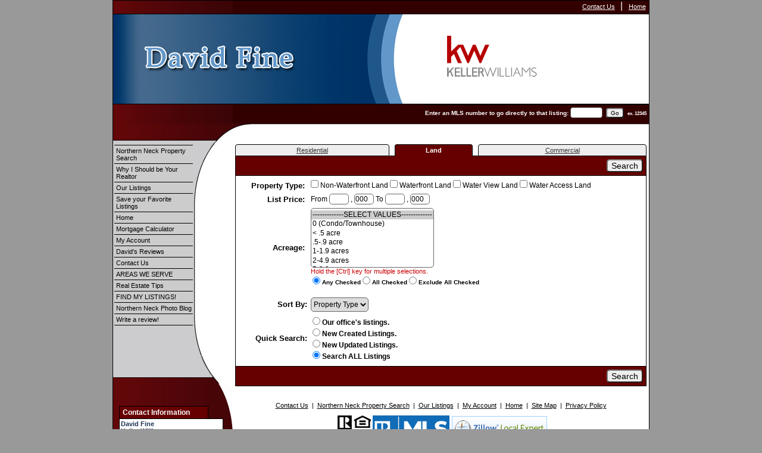

--- FILE ---
content_type: text/html; charset=UTF-8
request_url: https://northernneckgetaway.com/default.asp?content=search&menu_id=102187&this_format=2
body_size: 7758
content:
<!--
Systems Engineering Inc.
s_id: 319/6709
Site ID: 6709
PN2
account_id: 319
board_id: 319
Layout ID:39
Theme ID:45
 -->

    <link rel="preload" href="scripts_rev/css/jquery-ui.css" as="style">
    <link rel="stylesheet" href="scripts_rev/css/jquery-ui.css">

    <script src="//ajax.googleapis.com/ajax/libs/jquery/1.12.0/jquery.min.js"></script>
    <script src="scripts_rev/js/bootstrap.min.js" type="text/javascript"></script>
    <script src="//ajax.googleapis.com/ajax/libs/jqueryui/1.11.4/jquery-ui.min.js" async></script>

<!DOCTYPE html>
<html lang="en-US">
<head>
	<title>Northern Neck Real Estate - VA Homes and Land for sale waterview, waterfront shown by land and sea </title>

	
<meta name="keywords" content="Find the Callao, Virginia Homes for Sale that you're looking for on www.Northernneckland.net.  Search our website to locate your Real Estate in Callao, Virginia Homes.">
<meta name="description" content="Find the Callao, Virginia Homes for Sale that you're looking for on www.Northernneckland.net.  Search our website to locate your Real Estate in Callao, Virginia Homes.">
<meta http-equiv="content-type" content="text/html; charset=UTF-8">
<meta http-equiv="content-language" content="en-US">
<meta content="Systems Engineering, Inc." name="copyright">
<meta content="index,follow" name="robots">
<meta content="Copyrighted Work" name="document-rights">
<meta content="Public" name="document-type">
<meta content="General" name="document-rating">
<meta name="google-site-verification" content="s5C7t7A1huHvTwUKtuZyONiUwDNr6ndrwGjWDf1Ufo0" />
<meta property="og:url" content="" />
<meta property="og:site_name" content="" />
<meta property="og:description" content="" />
<meta property="og:type" content="article" />
<meta property="og:title" content="" />
<meta property="fb:app_id" content="" />

<link rel="canonical" href="https://www.usamls.net/northernnecklandnn/" />


    <meta content="text/html; charset=utf-8" http-equiv="Content-Type">
    <meta content="IE=edge,chrome=1" http-equiv="X-UA-Compatible">
    <meta content="width=device-width, initial-scale=1" name="viewport">

    <link rel="shortcut icon" href="scripts_rev/img/favicon.ico" />

	
        <link rel="preload" href="scripts_rev/css/main.css" as="style">
        <link rel="stylesheet" href="scripts_rev/css/main.css">

        <link rel="preload" href="scripts_rev/css/normalize.css" as="style">
        <link rel="stylesheet" href="scripts_rev/css/normalize.css">

        <link rel="preload" href="scripts_rev/css/grid.css" as="style">
        <link rel="stylesheet" href="scripts_rev/css/grid.css">

		
			<link rel="preload" href="scripts_rev/templates/39/stylesheet45.css" as="style">
			<link rel="stylesheet" href="scripts_rev/templates/39/stylesheet45.css">
		

		<link rel="preload" href="scripts_rev/css/large.css" as="style">
		<link rel="stylesheet" href="scripts_rev/css/large.css">

		<link rel="preload" href="scripts_rev/templates/39/fullStylesheet.css" as="style">
		<link rel="stylesheet" href="scripts_rev/templates/39/fullStylesheet.css">
	
		<style type="text/css">
			.container {
				
				width: 900px;
				;
			}
		</style>

	
    <style>
        .website_img_large {border: solid 1px #000;width: auto;max-width: 100%;max-height: 320px;text-align: center;margin-bottom: 1%;min-height: 200px;}
        .website_img_small {border: solid 1px #000;width: auto;max-width: 100%;max-height: 320px;text-align: center;margin-bottom: 1%;min-height: 200px;}
    </style>
    

    <script src="scripts_rev/js/functions.js" type="text/javascript" async></script>

</head>
<body>
	
<style type="text/css">
		body{background-position: top;}

</style>


<div class="bannerAds">

</div>
<div class="container clearfix template_total_layout">

	<div class="template_top_menu grid_100">
		<div class="bkbar topmenu">
			
			<div class="topMenuContainer">
				<div class="layout_39_topmenu"> &nbsp;<a href="default.asp?content=contact&menu_id=102199" >Contact Us</a>&nbsp;
| &nbsp;<a href="default.asp?content=default&menu_id=102193" >Home</a>&nbsp;
</div>
			</div>
		</div>
	</div>
	<!-- Logo container  -->
	<div class="template_logo_area logoarea toparea grid_100">
		<a href="default.asp"><img src="images/header.png" alt="" class="logo" /></a>
	</div>
	
	<!-- Page title and quick search container -->
	<div class="bannerrepeat">
		<div class="pagetitleheader">
			
		</div>
		<div class="bannerbk">
			

    <form name="quicksearch_bar" method="get">
        <div class="modcustomHeader">
            <label for="mls_number">Enter an MLS number to go directly to that listing:</label>
            <input type="text" name="mls_number" id="mls_number" size="6" class="website_input_form" maxlength="6" value="">
            &nbsp;<input type="button" aria-label="go" id="go" name="go" value="Go" class='classybutton' onclick="var s = quicksearch_bar.mls_number.value; if (isNaN(s)) alert('Oops, your value must be a valid MLS number.'); else quicksearch_bar.submit();">
            &nbsp;<strong><small>ex.&nbsp;12345</small></strong>
        </div>
	 <input type="hidden" name="content" value="expanded">
	 <input type="hidden" name="this_format" value="0">
	 </form> 

   
		</div>
	</div>
	
	<!--  Main Menu and Content Area  -->
	<table width="100%" height="100%" class="mainarea" cellpadding="0" cellspacing="0" border="0">
				<tr>
					<td width="200" valign="top" style="background-image: url(scripts_rev//templates/39/images/45/bottomleft.jpg);background-repeat: no-repeat;background-position: bottom;">
	<div class="menudiv">
		<div class="menuborder">
			 <div class="mainmenu"><a href="default.asp?content=search&menu_id=102187" >Northern Neck Property Search</a></div>
 <div class="mainmenu"><a href="default.asp?content=custom&menu_id=263355" >Why I Should be Your Realtor</a></div>
 <div class="mainmenu"><a href="default.asp?content=office_listings&menu_id=102192" >Our Listings</a></div>
 <div class="mainmenu"><a href="default.asp?content=my_listings&menu_id=102194" >Save your Favorite Listings</a></div>
 <div class="mainmenu"><a href="default.asp?content=default&menu_id=102193" >Home</a></div>
 <div class="mainmenu"><a href="default.asp?content=calc&menu_id=102202" >Mortgage Calculator</a></div>
 <div class="mainmenu"><a href="default.asp?content=my_account&menu_id=102188" >My Account</a></div>
 <div class="mainmenu"><a href="http://www.zillow.com/profile/David-Fine/Reviews/" target="navica_web_pop" >David's Reviews</a></div>
 <div class="mainmenu"><a href="default.asp?content=contact&menu_id=102199" >Contact Us</a></div>
 <div class="mainmenu"><a href="default.asp?content=custom&menu_id=180770" >AREAS WE SERVE</a></div>
 <div class="mainmenu"><a href="default.asp?content=real_estate_tips&menu_id=102206" >Real Estate Tips</a></div>
 <div class="mainmenu"><a href="http://www.communitywalk.com/northern_neck_va_waterfront_real_estate_/map/496062" target="navica_web_pop" >FIND MY LISTINGS!</a></div>
 <div class="mainmenu"><a href="http://www.northernnecktreasures.blogspot.com" target="navica_web_pop" >Northern Neck Photo Blog</a></div>
 <div class="mainmenu"><a href="http://www.zillow.com/reviews/write/?s=X1-ZUz4q4vg7lnabt_6plsx" target="navica_web_pop" >Write a review!</a></div>

		</div>
	</div>
					
						<table height="100%" cellpadding="0" cellspacing="0" border="0">
							<tr>
								<td class="topleft"><div><img src="scripts_rev//templates/39/images/45/topleft.jpg" alt="topleft" ></div></td>
							</tr>
							<tr>
								<td class="menurepeat" style="padding-bottom:8px;padding-top:8px;"><div style="height: 178px;"></div></td>
							</tr>
							<tr>
								<td height="201px"><img src="scripts_rev//templates/39/images/45/middleleft.jpg" alt="middleleft"/></td>
							</tr>
							<tr>
								<td valign="top" height="100%" style="height: 100%;" class="leftrepeat">
								<div style="top: -50px;" class="contactarea">
								
			<div id="contact_info_id" class="gbl_functions_left_menu scrolling_contact">
				<div class="mobileMenuBarFix">
					<div class="modContactHeader">
						<strong>Contact Information</strong>
					</div>	
					<div class="modContactBorder">
						<div class="modContactBody">
							<span class="website_bold">David Fine</span><br />
<span class="website_bold">Keller Williams</span><br />
 25 Sandy Street<br />
Callao, VA 22435<br />
<span class="website_bold">: </span>202-297-8946<br />
<a alt="Email Agent" href="default.asp?content=contact">EMAIL AGENT</a><br />

						</div>
					</div>
				</div>
				<div style="font-size: 1px;" class="modContactTotal"></div>
								
			</div>
		
                <div id="contact_info_id" class="gbl_functions_left_menu">
					<div class="mobileMenuBarFix">
						<div class="modContactHeader">
							
	                            <strong>My Listings</strong>
	                       	
						</div>
						<div class="modContactBorder">
							<div class="modContactBody">
								<!-- LOGIN_ID = 6709 --><script language="Javascript"><!--
	function oa_initArray() {
		this.length = oa_initArray.arguments.length;
		for (var oa_f_i = 0; oa_f_i < this.length; oa_f_i++) {
		this[oa_f_i] = oa_initArray.arguments[oa_f_i];
		}
	}
	oa_link = new oa_initArray(
'default.asp?content=expanded&search_content=office_listings&this_format=0&mls_number=119042','default.asp?content=expanded&search_content=office_listings&this_format=0&mls_number=116336','default.asp?content=expanded&search_content=office_listings&this_format=0&mls_number=114099','default.asp?content=expanded&search_content=office_listings&this_format=0&mls_number=118143','default.asp?content=expanded&search_content=office_listings&this_format=0&mls_number=119286'	);
	oa_image = new oa_initArray(
'scripts_rev/getPhoto.asp?id=119042%5F0%2Ejpggpj%2E0%5F240911&a=319913&t=photo&k=4745','scripts_rev/getPhoto.asp?id=116336%5F0%2Ejpggpj%2E0%5F633611&a=319913&t=photo&k=146','scripts_rev/getPhoto.asp?id=114099%5F0%2Ejpggpj%2E0%5F990411&a=319913&t=photo&k=2336','scripts_rev/getPhoto.asp?id=118143%5F0%2Ejpggpj%2E0%5F341811&a=319913&t=photo&k=949','scripts_rev/getPhoto.asp?id=119286%5F0%2Ejpggpj%2E0%5F682911&a=319913&t=photo&k=657'	);
	var oa_f_a = 0;
	function oa_rotateBanner() {
		var oa_timer;
		if (oa_timer != null) clearTimer(oa_timer);
		oa_timer = window.setTimeout('oa_changeBanner()', 4000) 
	}
	function oa_goExpanded(){
		window.location.href = oa_link[oa_f_a];
	}
	function oa_changeBanner(){
		if (document.oa_FLbanner) { 
			oa_f_a = oa_f_a + 1;  
			if (oa_f_a==5) oa_f_a = 0;
			document.getElementById('oa_FLbanner').src=oa_image[oa_f_a];	  
		}
		oa_rotateBanner();
	}  
//--></script>
<div class="featuredListings" align="center"><a href="javascript:oa_goExpanded();" style="text-decoration:none;">
<img src='scripts_rev/getPhoto.asp?id=119042%5F0%2Ejpggpj%2E0%5F240911&a=319913&t=photo&k=1241' align="top" border="0" id="oa_FLbanner" name="oa_FLbanner" class="website_img" alt="Listing Photo 119042" />

</a><br />Click Photo to View</div>
<div class="featuredListingsRefreshText">Listing photos will refresh every 4 seconds.</div>
<div class="featuredListingsCountText">There are 5 Listings.</div>

							</div>
						</div>
					</div>
					<div style="font-size: 1px;" class="modContactTotal"></div>
				</div>
				
				<div id="contact_info_id" class="gbl_functions_left_menu">
					<div class="mobileMenuBarFix">
						<div class="modContactHeader">
							<strong>Login</strong>
						</div>
						<div class="modContactBorder">
							<div class="modContactBody">
								
<div>
	<form method="post" action="/default.asp?content=my_account&menu_id=102187&action=login">
		<div class="login_main_menu">
			<div class="login_heading">
				<div>Existing Users Login Here</div>
			</div>
			
				<div class="login_item">
					<label>Email Address:</label>
				</div>
				<div class="login_form">
					<input class="website_input_form" aria-label="Login Email" type="text" name="email_address" />
				</div>
			
				<div class="login_item">
					<label>Password:</label>
				</div>
				<div class="login_form">
					<input class="website_input_form" aria-label="Login Password" type="password" name="password" />
				</div>
			
			<div class="center">
				<small>
					<a href="javascript: void(-1);" onclick="javascript:Popup_window('scripts_rev/popup_forgot_password.asp?l_id=6709','300','150')">Forgot Password?</a>
				</small>
			</div>
			
				<div class="center">
					<a href="default.asp?content=my_account">New User?</a>
				</div>
			
			<div class="login_item center">
				<label><input type="checkbox" aria-label="Remember Me" name="remember_login" value="true" />
					Remember Me</label>
			</div>
			<div class="login_button_area">
				<input aria-label="Login" class="classybutton" type="submit" value="Login" />
			</div>
		</div>
	</form>
</div>
  
							</div>
						</div>
					</div>
					<div style="font-size: 1px;" class="modContactTotal"></div>
				</div>
				
				<div id="contact_info_id" class="gbl_functions_left_menu">
					<div class="mobileMenuBarFix">
						<div class="modContactHeader">
							<strong>Search ALL Listings</strong>
						</div>
						<div class="modContactBorder">
							<div class="modContactBody">
								<form id="hotsheet_search" name="hotsheet_search" action="default.asp" method="get">
<div class="website_bold">Property Type:
<select id="this_format" name="this_format" class="website_input_form" >
<option label="Residential" value="1">Residential</option>
<option label="Land" value="2">Land</option>
<option label="Commercial" value="3">Commercial</option>
</select>
</div>
<div class="function_hs_item">
<div class="function_hs_item"><input type="radio" aria-labelledby="hotsheet_search" name="content" value="new_created_listings" checked="checked" /> New Listings</div>
<div class="function_hs_item"><input type="radio" aria-labelledby="hotsheet_search" name="content" value="new_listings" checked="checked" /> Updated Listings</div>
<div class="function_hs_item"><input type="radio" aria-labelledby="hotsheet_search" name="content" value="office_listings" checked="checked" /> Our Office Listings</div>
<br /><div align="center"><input class="classybutton" type="submit" name="submit" value="search" /></div>
</div>
</form>

							</div>
						</div>
					</div>
					<div style="font-size: 1px;" class="modContactTotal"></div>
				</div>
				
								</div>
								
								</td>
							</tr>
							<tr>
								<td height="133px">&nbsp;</td>
							</tr>
						</table>
					</td>
					<td valign="top" class="bodyBackgroundFix">
					<div style="height:100%;width:100%;background-color:#ffffff;">
						<table height="100%" width="100%" cellpadding="0" cellspacing="0" border="0">
							<tr>
								<td class="repeatmiddle"><img src="scripts_rev//templates/39/images/45/topcurve.jpg" alt="topcurve" border="0" /></td>
							</tr>
							<tr>
								<td width="100%" height="100%" valign="top" class="bodyContent">
									<div class="contentPadding">

	<script type="text/javascript">
	<!--
	function FormValidator(){
		document.main_search.submit();
	};
	//-->
	</script>
	<div style="padding-bottom: 5px;" class="website_font"><a href="http://www.northernneckland.net"><font color="#ffffff">www.northernneckland.net</font></a></div>

<div class="mobileSearchPageContainer">
	
<table width="100%" cellpadding="0" cellspacing="0" border="0" class="format_tab_tabs">
	<tr>
		
			<td align="center" class="format_tab"><a href="default.asp?content=search&menu_id=102187&this_format=1">Residential</a></td>
			<td class="format_tab_padding">&nbsp;</td>
			<td align="center" id="format_tab_selected" class="highlight format_tab_selected">Land</td>
			<td class="format_tab_padding">&nbsp;</td>
			<td align="center" class="format_tab"><a href="default.asp?content=search&menu_id=102187&this_format=3">Commercial</a></td>
			
	</tr>
</table>
	
	
<!-- Top of the Tab search page -->
<div class="">
	<div class="searchPageAlignment">
	<table border="0" cellpadding="0" cellspacing="0" width="100%" class="framingLinkSearchContent">
		<tr>
			<td id="format_tab_topbk" align="right" class="highlight format_tab_topbk">
				<input class="classybutton" name="submit" onclick="FormValidator();" type="button" value="Search" />
			</td>
		</tr>
		<tr>
<!-- wrapper for tab search search fields -->		
			<td align="center" class="format_tab_innerbk">
			


<!-- Beginning of the search fields for tab search -->

			<table border="0" cellpadding="0" cellspacing="0" class="framingLinkSearchContent format_tab_table" width="99%">
			

                <form action="default.asp?content=results&amp;this_format=2" method="post" name="main_search">
                    
		<tr>
			<td class="search_title alignRight">
				<label for="item5">Property Type:&nbsp;</label>
			</td>
			<td class="search_form P2">
				<div class="disp-inline"><input class="checkbox-inline" type="checkbox" aria-labelledby="item5" name="item5" id="item5" value="O" /> Non-Waterfront Land</div><div class="disp-inline"><input class="checkbox-inline" type="checkbox" aria-labelledby="item5" name="item5" id="item5" value="L" /> Waterfront Land</div><div class="disp-inline"><input class="checkbox-inline" type="checkbox" aria-labelledby="item5" name="item5" id="item5" value="E" /> Water View Land</div><div class="disp-inline"><input class="checkbox-inline" type="checkbox" aria-labelledby="item5" name="item5" id="item5" value="S" /> Water Access Land</div>
			</td>
		</tr>

		<tr>
			<td class="search_title alignRight">
				<label for="item2">List Price:&nbsp;</label>
			</td>
			<td class="search_form $2">
				From <input id="item2" aria-labelledby="item2" name="item2" class="website_input_form" size="3" onBlur="test_search_field(document.main_search.item2);" /> , <input aria-labelledby="item2" name="item2_comma" class="website_input_form" id="item2_comma" size="3" maxlength="3" onBlur="test_search_field(document.main_search.item2_comma);" value="000" /> To <input aria-labelledby="item2" id="item2a" name="item2a" class="website_input_form" size="3" onBlur="test_search_field(document.main_search.item2a);" /> , <input aria-labelledby="item2" name="item2a_comma"  id="item2a_comma" name="item2a_comma" class="website_input_form" size="3" maxlength="3" onBlur="test_search_field(document.main_search.item2a_comma);" value="000" />
			</td>
		</tr>

		<tr>
			<td class="search_title alignRight">
				<label for="item250">Acreage:&nbsp;</label>
			</td>
			<td class="search_form C2">
				<select size="6" name="item250" id="item250" class="website_input_form" multiple><option value="" class="search_multiselect">-------------SELECT VALUES-------------</option><option value="01">0 (Condo/Townhouse)</option><option value="02">< .5 acre</option><option value="03">.5-.9 acre</option><option value="04">1-1.9 acres</option><option value="05">2-4.9 acres</option><option value="06">5-9.9 acres</option><option value="07">10-19.9 acres</option><option value="08">20-50 acres</option><option value="09">50+ acres</option><option value="10">Cleared</option><option value="11">Part Wooded</option><option value="12">Wooded</option><option value="50">Other-See Remarks</option></select><div class="website_redmsg">Hold the [Ctrl] key for multiple selections.</div><div class="search_form_radio"><input type="radio" name="frm_250_operator" id="frm_250_operator_or" value="OR" checked><label for="frm_250_operator_or">Any Checked</label><input type="radio" name="frm_250_operator"  id="frm_250_operator_and" value="AND" ><label for="frm_250_operator_and">All Checked</label><input type="radio" name="frm_250_operator"   id="frm_250_operator_and_not" value="NOT" ><label for="frm_250_operator_and_not">Exclude All Checked</label></div>
			</td>
		</tr>

					<tr>
						<td class="search_title alignRight" style="padding-top: 15px;">
							<label for="sortBy">Sort By:</label> 
						</td>
						<td class="search_form" style="padding-top: 15px;">
							<select class="website_input_form" id="sortBy" name="sortby">
							<option value="5">Property Type</option>
<option value="2">List Price</option>
<option value="250">Acreage</option>

							</select>
						</td>
					</tr>

    <tr>
        <td class="search_title alignRight"><label for=""> Quick Search: </label>
        </td>
        <td class="search_form">			
            <div class="radio"><label for="office_listings"><input type="radio" name="hs" id="office_listings" value="office_listings" />Our office's listings.</label></div><div class="radio"><label for="new_created_listings"><input type="radio" name="hs" id="new_created_listings" value="new_created_listings" />New Created Listings.</label></div><div class="radio"><label for="new_listings"><input type="radio" name="hs" id="new_listings" value="new_listings" />New Updated Listings.</label></div>
        <div>
            <label for="search_all">
                            <input checked="checked" id="search_all" name="hs" type="radio" value="" />Search ALL Listings</label>
        </div>
    </td>
</tr>

					<input name="do_search_results" type="hidden" value="true" />
				</form>

				</div>
				</table>
				
			</td>
		</tr>
		<tr>
			<td id="format_tab_bottombk" align="right" class="highlight format_tab_bottombk">
				<input class="classybutton" name="submit" onclick="FormValidator();" type="button" value="Search" />
			</td>
		</tr>
	</table>
	</div>
	</div>

	<div class="website_disclaimer_padding">
		<div class="website_disclaimer">
			
		</div>
	</div>
</div>

	<script type="text/javascript">
	<!--
		//id format_tab_topbk is in the search.asp
		changeClass("format_tab_topbk","highlight","left,right","","all","5px","");
			
		//id format_tab_selected is in the functions.asp
		changeClass("format_tab_selected","highlight","left,right,top","","","","");
			
		//id format_tab_bottombk is in the search.asp
		changeClass("format_tab_bottombk","highlight","all","","all","5px","");
	//-->
	</script>
								<br>
								
								<table align="center" width="95%" celllpadding="0" cellspacing="0" border="0" role="footer">
									<tr>
										<td align="center" class="linkbody">
		 						 			 &nbsp;<a href="default.asp?content=contact&menu_id=102199" >Contact Us</a>&nbsp;
| &nbsp;<a href="default.asp?content=search&menu_id=102187" >Northern Neck Property Search</a>&nbsp;
| &nbsp;<a href="default.asp?content=office_listings&menu_id=102192" >Our Listings</a>&nbsp;
| &nbsp;<a href="default.asp?content=my_account&menu_id=102188" >My Account</a>&nbsp;
| &nbsp;<a href="default.asp?content=default&menu_id=102193" >Home</a>&nbsp;
| &nbsp;<a href="default.asp?content=sitemap&menu_id=102207" >Site Map</a>&nbsp;
| &nbsp;<a href="default.asp?content=privacy&menu_id=102208" >Privacy Policy</a>&nbsp;
<p>&nbsp;
											<img src="https://northernneckgetaway.com/designations/realtor.gif" alt="REALTOR designation image REALTOR®" />
<img src="https://northernneckgetaway.com/designations/eho.gif" alt="REALTOR designation image Equal Housing Opportunity" />
<img src="https://northernneckgetaway.com/designations/MLSRealtor-BlueBackground.png" alt="REALTOR designation image MLS REALTOR®" />
<img src="https://northernneckgetaway.com/designations/Zillow.png" alt="REALTOR designation image Zillow" />
<BR>
											<a href="https://seisystems.com" title="This link opens Systems Engineering, Inc. https://seisystems.com">&copy Systems Engineering, Inc.</a><BR>&nbsp;
										</td>
									</tr>
									<tr>
										<td class="body">
											Information herein deemed reliable but not guaranteed
  										</td>
  									</tr>
								</table>
								
								</div>
								</td>
							</tr>
						</table>
						</div>
					</td>
				</tr>
			</table>

<!-- end of container div -->
</div>


	<script src="//ajax.googleapis.com/ajax/libs/jquery/1.11.0/jquery.min.js"></script>
	<script src="//ajax.googleapis.com/ajax/libs/jqueryui/1.10.4/jquery-ui.min.js"></script>

	<script src="scripts_rev/js/rotateImg.js" type="text/javascript" async></script>
	<script src="scripts_rev/js/equalHeights.js" type="text/javascript" async></script>

</body>
</html>


--- FILE ---
content_type: text/css
request_url: https://northernneckgetaway.com/scripts_rev/templates/39/stylesheet45.css
body_size: 2081
content:
body{background-color: #999999;margin: 0;background-image: url(images/45/shadow.jpg);background-position: top center;background-repeat: repeat-y;}
a:link{color: #000; font-size: 11px;}
a:visited{color: #000; font-size: 11px;}
a:hover{color: #990000; text-decoration: none; font-size: 11px;}

/* New Div Layout Styles */
div .siteTitleContainer span {font-size: 18px;padding: 2px 2px 2px 6px;float:left;}
div .topMenu a:link {background-image:none;}
.bannerrepeat{float:left;width:100%;height:32px;}
.pagetitleheader {display:inline-block;float:left;color: #fff;font-weight: bold;padding-left: 7px;font-size: 14px;}
.bannerbk{display:inline-block;float:right;background-color: #000;padding:4px;}
.bodyBackgroundFix{height:100%;width:100%;background-color:#fff;}
table tr td{padding:0;margin:0;}
.topMenuContainer, .siteTitleContainer {padding:0;}
.bkbar .mobileSiteTitleContainer {color:#fff;}


.toparea{background-color: #999999;}

.topmenu{color: #fff;padding-bottom: 2px; border-bottom: solid 1px #000;background-image: url(images/45/repeatbannerleft.jpg);background-color: #330000;background-repeat: repeat-y;background-position: left; text-align: right;}
.topmenu a:link{color: #fff;}
.topmenu a:visited{color: #fff;}
.topmenu a:hover{color: #cccccc; text-decoration: none;}

.logoarea{text-align: right;background-image: url(images/45/scenery.gif);background-repeat: repeat-y;background-position: right;border-bottom: solid 1px #000;}
.companytitle{text-align: center;padding: 3px;color: #fff; font-size: 20px; width: 60%;} /* border-top: solid 1px #000; border-bottom: solid 1px #000; border-right: solid 1px #000; background-color: #660000; */
.bannerrepeat{background-position: left;background-repeat: repeat-y;background-image: url(images/45/repeatbannerleft.jpg);background-color: #330000;}
.bannerbk{background-color: #330000; border-top: solid 1px #000;}
.menudiv{width: 132px;position: absolute;padding-top: 36px;padding-left: 2px;}
.menuborder{border-top: solid 1px #000;}

.mainmenu{color: #000;border-bottom: solid 1px #000; font-size: 12px;background-color:#cccccc;}
.mainmenu a:link{padding-left: 3px;padding-top:3px;padding-bottom:3px;color: #000;text-decoration: none;display:block;}
.mainmenu a:visited{padding-top:3px;padding-bottom:3px;padding-left: 3px;color: #000;text-decoration: none;display:block;}
.mainmenu a:hover{padding-top:3px;padding-bottom:3px;padding-left: 3px;color: #fff;background-color: #660000;text-decoration: none;display:block;}
nav.mainmenu ul li a.mobileMenuName {color: #fff;background-color: #660000;}
.mobileMenuDropDown {background-color: #660000;}
li.menuitems.menuback a {color:#fff;}


.mainarea{background-image: url(images/45/repeatbannerleft.jpg);background-color: #330000;background-repeat: repeat-y;background-position: left;}
.menurepeat{background-image: url(images/45/menurepeat.jpg);}
.leftrepeat{background-image: url(images/45/leftrepeat.jpg);padding:0;margin:0;}
.contactarea{width: 175px;position: relative;padding-left: 10px;}
.repeatmiddle{background-image: url(images/45/repeatmiddle.jpg);line-height:4.5px;text-align:left;vertical-align:top;background-position:top left;}
.modcustomHeader{font-size: 10px;color: #fff;}
.topleft{padding:0;height:128px;}
.topleft img {padding:0;margin:0;margin-bottom:-4px;}


/* Styles from old style sheets */
HR { height:1px;width:100%;background:#660000;}
.body H4{font-size: 14px; font-weight: bold;}
.hspaceline {height:1px; width:100%; background-color: #660000; line-height:1em;}
.vspaceline {width:1px; height:100%; background-color: #660000; line-height:1em;}
.alert { color: red;font-size:11px;font-weight:bold;padding: 1;}
.searchform {font-size: 10px; font-family: verdana,arial,helvetica,sans-serif;}
.formmain {font-family: Arial, Verdana, Helvetica,sans-serif; border:.7px solid #666666; color: #000; font-weight: bold;}
.formsubmit {border-color:#666666; font-family: Arial, Verdana, Helvetica,sans-serif; border-style:solid; border-width:1; color: #666666; font-weight: bold;cursor:pointer;}
.formtitle {color:#000;font-family:arial,verdana,helvetica,sans-serif;font-size:10pt; font-weight:bold;}
.heading {background-color:#000; color:#fff;font-family:arial,verdana,helvetica;font-size:10pt; font-weight:bold;line-height:1.8em;}
.text { font-family: Arial, Verdana, Helvetica, sans-serif; font-size: 10px; color: #333333}

.highlight .website_normal_font{color:#fff;font-size:.9em;}
.highlight, #mobileDropdownMenu li a {background-color: #660000;color: #fff;font-size:11px;font-weight:Bold;}
.highlight a:link{color: #fff;font-size:9px; font-weight: normal}
.highlight a:visited{color: #fff;font-size:9px;font-weight: normal}
.highlight a:hover{color: #fff;font-size:9px;font-weight: normal}

.highlightborder {border-left:2px solid #660000; border-top:2px solid #660000;border-right:2px solid #660000; border-bottom:2px solid #660000;}
.secondaryborder {border-left:2px solid #660000; border-top:2px solid #660000;border-right:2px solid #660000; border-bottom:2px solid #660000;}

.oneline {font-size:10px;padding: 1px;}
.img{border: solid 1px #000;}
.oneline2 {font-size:10px;line-height:1em;padding: 1px;}

.bodytext {background: #fff; color:#660000; font-size: 12px;padding:0px;}
.body {color:#000; font-size: 11px;}

.smallbody {color: #000;font-size:10px;padding: 3px;}

.linkbody {font-size:11px;padding: 0px;}

.featured {background-color: #660000;color:#fff; line-height:11pt; padding:1px;line-height:9pt; border-top:1px solid #000; border-right:1px solid #000;border-left:1px solid #000;font-size: 9px;font-weight: bold;}
.featuretext {background-color: #fff; color:#660000; font-size: 10px; color:#660000;border-top:2px solid #000;border-right:2px solid #000;border-left:1px solid #000;border-bottom:solid 2px #000;padding:2px;}

.form{border: solid 1px #000;font-size: 10px;padding-left: 2px;font-size: 10px;}
.button{font-size: 10px; border: solid 1px #000; background-color: #cccccc; cursor: pointer;}
.padding1000{padding-top: 5px;}
.modContactHeader{padding:3px;background-position: left;background-color: #660000;text-align: left;padding-left: 5px;border-top: solid 1px #000;border-right: solid 1px #000;border-left: solid 1px #000;font-size: 12px;font-weight: bold;color: #fff;width: 140;}
.modContactBorder{border: solid 1px #000;background-color: #fff; }
.modContactBody{padding: 2px;font-size: 11px;color:#1D3556;}
.modHeader{padding:3px;background-position: left;background-color: #660000;text-align: left;padding-left: 5px;border-top: solid 1px #000;border-right: solid 1px #000;border-left: solid 1px #000;font-size: 12px;font-weight: bold;color: #fff;width: 140;}
.modBorder{border: solid 1px #000;background-color: #fff;}
.modBody{padding: 2px;font-size: 11px;color:#1D3556;}
.modBody img{border: solid 1px #000;}



--- FILE ---
content_type: text/css
request_url: https://northernneckgetaway.com/scripts_rev/templates/39/fullStylesheet.css
body_size: 153
content:
.logoarea {min-height:75px;}


--- FILE ---
content_type: text/javascript; charset=UTF-8
request_url: https://ajax.googleapis.com/ajax/libs/jquery/1.11.0/jquery.min.js
body_size: 32712
content:
/*! jQuery v1.11.0 | (c) 2005, 2014 jQuery Foundation, Inc. | jquery.org/license */
!function(a,b){"object"==typeof module&&"object"==typeof module.exports?module.exports=a.document?b(a,!0):function(a){if(!a.document)throw new Error("jQuery requires a window with a document");return b(a)}:b(a)}("undefined"!=typeof window?window:this,function(a,b){var c=[],d=c.slice,e=c.concat,f=c.push,g=c.indexOf,h={},i=h.toString,j=h.hasOwnProperty,k="".trim,l={},m="1.11.0",n=function(a,b){return new n.fn.init(a,b)},o=/^[\s\uFEFF\xA0]+|[\s\uFEFF\xA0]+$/g,p=/^-ms-/,q=/-([\da-z])/gi,r=function(a,b){return b.toUpperCase()};n.fn=n.prototype={jquery:m,constructor:n,selector:"",length:0,toArray:function(){return d.call(this)},get:function(a){return null!=a?0>a?this[a+this.length]:this[a]:d.call(this)},pushStack:function(a){var b=n.merge(this.constructor(),a);return b.prevObject=this,b.context=this.context,b},each:function(a,b){return n.each(this,a,b)},map:function(a){return this.pushStack(n.map(this,function(b,c){return a.call(b,c,b)}))},slice:function(){return this.pushStack(d.apply(this,arguments))},first:function(){return this.eq(0)},last:function(){return this.eq(-1)},eq:function(a){var b=this.length,c=+a+(0>a?b:0);return this.pushStack(c>=0&&b>c?[this[c]]:[])},end:function(){return this.prevObject||this.constructor(null)},push:f,sort:c.sort,splice:c.splice},n.extend=n.fn.extend=function(){var a,b,c,d,e,f,g=arguments[0]||{},h=1,i=arguments.length,j=!1;for("boolean"==typeof g&&(j=g,g=arguments[h]||{},h++),"object"==typeof g||n.isFunction(g)||(g={}),h===i&&(g=this,h--);i>h;h++)if(null!=(e=arguments[h]))for(d in e)a=g[d],c=e[d],g!==c&&(j&&c&&(n.isPlainObject(c)||(b=n.isArray(c)))?(b?(b=!1,f=a&&n.isArray(a)?a:[]):f=a&&n.isPlainObject(a)?a:{},g[d]=n.extend(j,f,c)):void 0!==c&&(g[d]=c));return g},n.extend({expando:"jQuery"+(m+Math.random()).replace(/\D/g,""),isReady:!0,error:function(a){throw new Error(a)},noop:function(){},isFunction:function(a){return"function"===n.type(a)},isArray:Array.isArray||function(a){return"array"===n.type(a)},isWindow:function(a){return null!=a&&a==a.window},isNumeric:function(a){return a-parseFloat(a)>=0},isEmptyObject:function(a){var b;for(b in a)return!1;return!0},isPlainObject:function(a){var b;if(!a||"object"!==n.type(a)||a.nodeType||n.isWindow(a))return!1;try{if(a.constructor&&!j.call(a,"constructor")&&!j.call(a.constructor.prototype,"isPrototypeOf"))return!1}catch(c){return!1}if(l.ownLast)for(b in a)return j.call(a,b);for(b in a);return void 0===b||j.call(a,b)},type:function(a){return null==a?a+"":"object"==typeof a||"function"==typeof a?h[i.call(a)]||"object":typeof a},globalEval:function(b){b&&n.trim(b)&&(a.execScript||function(b){a.eval.call(a,b)})(b)},camelCase:function(a){return a.replace(p,"ms-").replace(q,r)},nodeName:function(a,b){return a.nodeName&&a.nodeName.toLowerCase()===b.toLowerCase()},each:function(a,b,c){var d,e=0,f=a.length,g=s(a);if(c){if(g){for(;f>e;e++)if(d=b.apply(a[e],c),d===!1)break}else for(e in a)if(d=b.apply(a[e],c),d===!1)break}else if(g){for(;f>e;e++)if(d=b.call(a[e],e,a[e]),d===!1)break}else for(e in a)if(d=b.call(a[e],e,a[e]),d===!1)break;return a},trim:k&&!k.call("\ufeff\xa0")?function(a){return null==a?"":k.call(a)}:function(a){return null==a?"":(a+"").replace(o,"")},makeArray:function(a,b){var c=b||[];return null!=a&&(s(Object(a))?n.merge(c,"string"==typeof a?[a]:a):f.call(c,a)),c},inArray:function(a,b,c){var d;if(b){if(g)return g.call(b,a,c);for(d=b.length,c=c?0>c?Math.max(0,d+c):c:0;d>c;c++)if(c in b&&b[c]===a)return c}return-1},merge:function(a,b){var c=+b.length,d=0,e=a.length;while(c>d)a[e++]=b[d++];if(c!==c)while(void 0!==b[d])a[e++]=b[d++];return a.length=e,a},grep:function(a,b,c){for(var d,e=[],f=0,g=a.length,h=!c;g>f;f++)d=!b(a[f],f),d!==h&&e.push(a[f]);return e},map:function(a,b,c){var d,f=0,g=a.length,h=s(a),i=[];if(h)for(;g>f;f++)d=b(a[f],f,c),null!=d&&i.push(d);else for(f in a)d=b(a[f],f,c),null!=d&&i.push(d);return e.apply([],i)},guid:1,proxy:function(a,b){var c,e,f;return"string"==typeof b&&(f=a[b],b=a,a=f),n.isFunction(a)?(c=d.call(arguments,2),e=function(){return a.apply(b||this,c.concat(d.call(arguments)))},e.guid=a.guid=a.guid||n.guid++,e):void 0},now:function(){return+new Date},support:l}),n.each("Boolean Number String Function Array Date RegExp Object Error".split(" "),function(a,b){h["[object "+b+"]"]=b.toLowerCase()});function s(a){var b=a.length,c=n.type(a);return"function"===c||n.isWindow(a)?!1:1===a.nodeType&&b?!0:"array"===c||0===b||"number"==typeof b&&b>0&&b-1 in a}var t=function(a){var b,c,d,e,f,g,h,i,j,k,l,m,n,o,p,q,r,s="sizzle"+-new Date,t=a.document,u=0,v=0,w=eb(),x=eb(),y=eb(),z=function(a,b){return a===b&&(j=!0),0},A="undefined",B=1<<31,C={}.hasOwnProperty,D=[],E=D.pop,F=D.push,G=D.push,H=D.slice,I=D.indexOf||function(a){for(var b=0,c=this.length;c>b;b++)if(this[b]===a)return b;return-1},J="checked|selected|async|autofocus|autoplay|controls|defer|disabled|hidden|ismap|loop|multiple|open|readonly|required|scoped",K="[\\x20\\t\\r\\n\\f]",L="(?:\\\\.|[\\w-]|[^\\x00-\\xa0])+",M=L.replace("w","w#"),N="\\["+K+"*("+L+")"+K+"*(?:([*^$|!~]?=)"+K+"*(?:(['\"])((?:\\\\.|[^\\\\])*?)\\3|("+M+")|)|)"+K+"*\\]",O=":("+L+")(?:\\(((['\"])((?:\\\\.|[^\\\\])*?)\\3|((?:\\\\.|[^\\\\()[\\]]|"+N.replace(3,8)+")*)|.*)\\)|)",P=new RegExp("^"+K+"+|((?:^|[^\\\\])(?:\\\\.)*)"+K+"+$","g"),Q=new RegExp("^"+K+"*,"+K+"*"),R=new RegExp("^"+K+"*([>+~]|"+K+")"+K+"*"),S=new RegExp("="+K+"*([^\\]'\"]*?)"+K+"*\\]","g"),T=new RegExp(O),U=new RegExp("^"+M+"$"),V={ID:new RegExp("^#("+L+")"),CLASS:new RegExp("^\\.("+L+")"),TAG:new RegExp("^("+L.replace("w","w*")+")"),ATTR:new RegExp("^"+N),PSEUDO:new RegExp("^"+O),CHILD:new RegExp("^:(only|first|last|nth|nth-last)-(child|of-type)(?:\\("+K+"*(even|odd|(([+-]|)(\\d*)n|)"+K+"*(?:([+-]|)"+K+"*(\\d+)|))"+K+"*\\)|)","i"),bool:new RegExp("^(?:"+J+")$","i"),needsContext:new RegExp("^"+K+"*[>+~]|:(even|odd|eq|gt|lt|nth|first|last)(?:\\("+K+"*((?:-\\d)?\\d*)"+K+"*\\)|)(?=[^-]|$)","i")},W=/^(?:input|select|textarea|button)$/i,X=/^h\d$/i,Y=/^[^{]+\{\s*\[native \w/,Z=/^(?:#([\w-]+)|(\w+)|\.([\w-]+))$/,$=/[+~]/,_=/'|\\/g,ab=new RegExp("\\\\([\\da-f]{1,6}"+K+"?|("+K+")|.)","ig"),bb=function(a,b,c){var d="0x"+b-65536;return d!==d||c?b:0>d?String.fromCharCode(d+65536):String.fromCharCode(d>>10|55296,1023&d|56320)};try{G.apply(D=H.call(t.childNodes),t.childNodes),D[t.childNodes.length].nodeType}catch(cb){G={apply:D.length?function(a,b){F.apply(a,H.call(b))}:function(a,b){var c=a.length,d=0;while(a[c++]=b[d++]);a.length=c-1}}}function db(a,b,d,e){var f,g,h,i,j,m,p,q,u,v;if((b?b.ownerDocument||b:t)!==l&&k(b),b=b||l,d=d||[],!a||"string"!=typeof a)return d;if(1!==(i=b.nodeType)&&9!==i)return[];if(n&&!e){if(f=Z.exec(a))if(h=f[1]){if(9===i){if(g=b.getElementById(h),!g||!g.parentNode)return d;if(g.id===h)return d.push(g),d}else if(b.ownerDocument&&(g=b.ownerDocument.getElementById(h))&&r(b,g)&&g.id===h)return d.push(g),d}else{if(f[2])return G.apply(d,b.getElementsByTagName(a)),d;if((h=f[3])&&c.getElementsByClassName&&b.getElementsByClassName)return G.apply(d,b.getElementsByClassName(h)),d}if(c.qsa&&(!o||!o.test(a))){if(q=p=s,u=b,v=9===i&&a,1===i&&"object"!==b.nodeName.toLowerCase()){m=ob(a),(p=b.getAttribute("id"))?q=p.replace(_,"\\$&"):b.setAttribute("id",q),q="[id='"+q+"'] ",j=m.length;while(j--)m[j]=q+pb(m[j]);u=$.test(a)&&mb(b.parentNode)||b,v=m.join(",")}if(v)try{return G.apply(d,u.querySelectorAll(v)),d}catch(w){}finally{p||b.removeAttribute("id")}}}return xb(a.replace(P,"$1"),b,d,e)}function eb(){var a=[];function b(c,e){return a.push(c+" ")>d.cacheLength&&delete b[a.shift()],b[c+" "]=e}return b}function fb(a){return a[s]=!0,a}function gb(a){var b=l.createElement("div");try{return!!a(b)}catch(c){return!1}finally{b.parentNode&&b.parentNode.removeChild(b),b=null}}function hb(a,b){var c=a.split("|"),e=a.length;while(e--)d.attrHandle[c[e]]=b}function ib(a,b){var c=b&&a,d=c&&1===a.nodeType&&1===b.nodeType&&(~b.sourceIndex||B)-(~a.sourceIndex||B);if(d)return d;if(c)while(c=c.nextSibling)if(c===b)return-1;return a?1:-1}function jb(a){return function(b){var c=b.nodeName.toLowerCase();return"input"===c&&b.type===a}}function kb(a){return function(b){var c=b.nodeName.toLowerCase();return("input"===c||"button"===c)&&b.type===a}}function lb(a){return fb(function(b){return b=+b,fb(function(c,d){var e,f=a([],c.length,b),g=f.length;while(g--)c[e=f[g]]&&(c[e]=!(d[e]=c[e]))})})}function mb(a){return a&&typeof a.getElementsByTagName!==A&&a}c=db.support={},f=db.isXML=function(a){var b=a&&(a.ownerDocument||a).documentElement;return b?"HTML"!==b.nodeName:!1},k=db.setDocument=function(a){var b,e=a?a.ownerDocument||a:t,g=e.defaultView;return e!==l&&9===e.nodeType&&e.documentElement?(l=e,m=e.documentElement,n=!f(e),g&&g!==g.top&&(g.addEventListener?g.addEventListener("unload",function(){k()},!1):g.attachEvent&&g.attachEvent("onunload",function(){k()})),c.attributes=gb(function(a){return a.className="i",!a.getAttribute("className")}),c.getElementsByTagName=gb(function(a){return a.appendChild(e.createComment("")),!a.getElementsByTagName("*").length}),c.getElementsByClassName=Y.test(e.getElementsByClassName)&&gb(function(a){return a.innerHTML="<div class='a'></div><div class='a i'></div>",a.firstChild.className="i",2===a.getElementsByClassName("i").length}),c.getById=gb(function(a){return m.appendChild(a).id=s,!e.getElementsByName||!e.getElementsByName(s).length}),c.getById?(d.find.ID=function(a,b){if(typeof b.getElementById!==A&&n){var c=b.getElementById(a);return c&&c.parentNode?[c]:[]}},d.filter.ID=function(a){var b=a.replace(ab,bb);return function(a){return a.getAttribute("id")===b}}):(delete d.find.ID,d.filter.ID=function(a){var b=a.replace(ab,bb);return function(a){var c=typeof a.getAttributeNode!==A&&a.getAttributeNode("id");return c&&c.value===b}}),d.find.TAG=c.getElementsByTagName?function(a,b){return typeof b.getElementsByTagName!==A?b.getElementsByTagName(a):void 0}:function(a,b){var c,d=[],e=0,f=b.getElementsByTagName(a);if("*"===a){while(c=f[e++])1===c.nodeType&&d.push(c);return d}return f},d.find.CLASS=c.getElementsByClassName&&function(a,b){return typeof b.getElementsByClassName!==A&&n?b.getElementsByClassName(a):void 0},p=[],o=[],(c.qsa=Y.test(e.querySelectorAll))&&(gb(function(a){a.innerHTML="<select t=''><option selected=''></option></select>",a.querySelectorAll("[t^='']").length&&o.push("[*^$]="+K+"*(?:''|\"\")"),a.querySelectorAll("[selected]").length||o.push("\\["+K+"*(?:value|"+J+")"),a.querySelectorAll(":checked").length||o.push(":checked")}),gb(function(a){var b=e.createElement("input");b.setAttribute("type","hidden"),a.appendChild(b).setAttribute("name","D"),a.querySelectorAll("[name=d]").length&&o.push("name"+K+"*[*^$|!~]?="),a.querySelectorAll(":enabled").length||o.push(":enabled",":disabled"),a.querySelectorAll("*,:x"),o.push(",.*:")})),(c.matchesSelector=Y.test(q=m.webkitMatchesSelector||m.mozMatchesSelector||m.oMatchesSelector||m.msMatchesSelector))&&gb(function(a){c.disconnectedMatch=q.call(a,"div"),q.call(a,"[s!='']:x"),p.push("!=",O)}),o=o.length&&new RegExp(o.join("|")),p=p.length&&new RegExp(p.join("|")),b=Y.test(m.compareDocumentPosition),r=b||Y.test(m.contains)?function(a,b){var c=9===a.nodeType?a.documentElement:a,d=b&&b.parentNode;return a===d||!(!d||1!==d.nodeType||!(c.contains?c.contains(d):a.compareDocumentPosition&&16&a.compareDocumentPosition(d)))}:function(a,b){if(b)while(b=b.parentNode)if(b===a)return!0;return!1},z=b?function(a,b){if(a===b)return j=!0,0;var d=!a.compareDocumentPosition-!b.compareDocumentPosition;return d?d:(d=(a.ownerDocument||a)===(b.ownerDocument||b)?a.compareDocumentPosition(b):1,1&d||!c.sortDetached&&b.compareDocumentPosition(a)===d?a===e||a.ownerDocument===t&&r(t,a)?-1:b===e||b.ownerDocument===t&&r(t,b)?1:i?I.call(i,a)-I.call(i,b):0:4&d?-1:1)}:function(a,b){if(a===b)return j=!0,0;var c,d=0,f=a.parentNode,g=b.parentNode,h=[a],k=[b];if(!f||!g)return a===e?-1:b===e?1:f?-1:g?1:i?I.call(i,a)-I.call(i,b):0;if(f===g)return ib(a,b);c=a;while(c=c.parentNode)h.unshift(c);c=b;while(c=c.parentNode)k.unshift(c);while(h[d]===k[d])d++;return d?ib(h[d],k[d]):h[d]===t?-1:k[d]===t?1:0},e):l},db.matches=function(a,b){return db(a,null,null,b)},db.matchesSelector=function(a,b){if((a.ownerDocument||a)!==l&&k(a),b=b.replace(S,"='$1']"),!(!c.matchesSelector||!n||p&&p.test(b)||o&&o.test(b)))try{var d=q.call(a,b);if(d||c.disconnectedMatch||a.document&&11!==a.document.nodeType)return d}catch(e){}return db(b,l,null,[a]).length>0},db.contains=function(a,b){return(a.ownerDocument||a)!==l&&k(a),r(a,b)},db.attr=function(a,b){(a.ownerDocument||a)!==l&&k(a);var e=d.attrHandle[b.toLowerCase()],f=e&&C.call(d.attrHandle,b.toLowerCase())?e(a,b,!n):void 0;return void 0!==f?f:c.attributes||!n?a.getAttribute(b):(f=a.getAttributeNode(b))&&f.specified?f.value:null},db.error=function(a){throw new Error("Syntax error, unrecognized expression: "+a)},db.uniqueSort=function(a){var b,d=[],e=0,f=0;if(j=!c.detectDuplicates,i=!c.sortStable&&a.slice(0),a.sort(z),j){while(b=a[f++])b===a[f]&&(e=d.push(f));while(e--)a.splice(d[e],1)}return i=null,a},e=db.getText=function(a){var b,c="",d=0,f=a.nodeType;if(f){if(1===f||9===f||11===f){if("string"==typeof a.textContent)return a.textContent;for(a=a.firstChild;a;a=a.nextSibling)c+=e(a)}else if(3===f||4===f)return a.nodeValue}else while(b=a[d++])c+=e(b);return c},d=db.selectors={cacheLength:50,createPseudo:fb,match:V,attrHandle:{},find:{},relative:{">":{dir:"parentNode",first:!0}," ":{dir:"parentNode"},"+":{dir:"previousSibling",first:!0},"~":{dir:"previousSibling"}},preFilter:{ATTR:function(a){return a[1]=a[1].replace(ab,bb),a[3]=(a[4]||a[5]||"").replace(ab,bb),"~="===a[2]&&(a[3]=" "+a[3]+" "),a.slice(0,4)},CHILD:function(a){return a[1]=a[1].toLowerCase(),"nth"===a[1].slice(0,3)?(a[3]||db.error(a[0]),a[4]=+(a[4]?a[5]+(a[6]||1):2*("even"===a[3]||"odd"===a[3])),a[5]=+(a[7]+a[8]||"odd"===a[3])):a[3]&&db.error(a[0]),a},PSEUDO:function(a){var b,c=!a[5]&&a[2];return V.CHILD.test(a[0])?null:(a[3]&&void 0!==a[4]?a[2]=a[4]:c&&T.test(c)&&(b=ob(c,!0))&&(b=c.indexOf(")",c.length-b)-c.length)&&(a[0]=a[0].slice(0,b),a[2]=c.slice(0,b)),a.slice(0,3))}},filter:{TAG:function(a){var b=a.replace(ab,bb).toLowerCase();return"*"===a?function(){return!0}:function(a){return a.nodeName&&a.nodeName.toLowerCase()===b}},CLASS:function(a){var b=w[a+" "];return b||(b=new RegExp("(^|"+K+")"+a+"("+K+"|$)"))&&w(a,function(a){return b.test("string"==typeof a.className&&a.className||typeof a.getAttribute!==A&&a.getAttribute("class")||"")})},ATTR:function(a,b,c){return function(d){var e=db.attr(d,a);return null==e?"!="===b:b?(e+="","="===b?e===c:"!="===b?e!==c:"^="===b?c&&0===e.indexOf(c):"*="===b?c&&e.indexOf(c)>-1:"$="===b?c&&e.slice(-c.length)===c:"~="===b?(" "+e+" ").indexOf(c)>-1:"|="===b?e===c||e.slice(0,c.length+1)===c+"-":!1):!0}},CHILD:function(a,b,c,d,e){var f="nth"!==a.slice(0,3),g="last"!==a.slice(-4),h="of-type"===b;return 1===d&&0===e?function(a){return!!a.parentNode}:function(b,c,i){var j,k,l,m,n,o,p=f!==g?"nextSibling":"previousSibling",q=b.parentNode,r=h&&b.nodeName.toLowerCase(),t=!i&&!h;if(q){if(f){while(p){l=b;while(l=l[p])if(h?l.nodeName.toLowerCase()===r:1===l.nodeType)return!1;o=p="only"===a&&!o&&"nextSibling"}return!0}if(o=[g?q.firstChild:q.lastChild],g&&t){k=q[s]||(q[s]={}),j=k[a]||[],n=j[0]===u&&j[1],m=j[0]===u&&j[2],l=n&&q.childNodes[n];while(l=++n&&l&&l[p]||(m=n=0)||o.pop())if(1===l.nodeType&&++m&&l===b){k[a]=[u,n,m];break}}else if(t&&(j=(b[s]||(b[s]={}))[a])&&j[0]===u)m=j[1];else while(l=++n&&l&&l[p]||(m=n=0)||o.pop())if((h?l.nodeName.toLowerCase()===r:1===l.nodeType)&&++m&&(t&&((l[s]||(l[s]={}))[a]=[u,m]),l===b))break;return m-=e,m===d||m%d===0&&m/d>=0}}},PSEUDO:function(a,b){var c,e=d.pseudos[a]||d.setFilters[a.toLowerCase()]||db.error("unsupported pseudo: "+a);return e[s]?e(b):e.length>1?(c=[a,a,"",b],d.setFilters.hasOwnProperty(a.toLowerCase())?fb(function(a,c){var d,f=e(a,b),g=f.length;while(g--)d=I.call(a,f[g]),a[d]=!(c[d]=f[g])}):function(a){return e(a,0,c)}):e}},pseudos:{not:fb(function(a){var b=[],c=[],d=g(a.replace(P,"$1"));return d[s]?fb(function(a,b,c,e){var f,g=d(a,null,e,[]),h=a.length;while(h--)(f=g[h])&&(a[h]=!(b[h]=f))}):function(a,e,f){return b[0]=a,d(b,null,f,c),!c.pop()}}),has:fb(function(a){return function(b){return db(a,b).length>0}}),contains:fb(function(a){return function(b){return(b.textContent||b.innerText||e(b)).indexOf(a)>-1}}),lang:fb(function(a){return U.test(a||"")||db.error("unsupported lang: "+a),a=a.replace(ab,bb).toLowerCase(),function(b){var c;do if(c=n?b.lang:b.getAttribute("xml:lang")||b.getAttribute("lang"))return c=c.toLowerCase(),c===a||0===c.indexOf(a+"-");while((b=b.parentNode)&&1===b.nodeType);return!1}}),target:function(b){var c=a.location&&a.location.hash;return c&&c.slice(1)===b.id},root:function(a){return a===m},focus:function(a){return a===l.activeElement&&(!l.hasFocus||l.hasFocus())&&!!(a.type||a.href||~a.tabIndex)},enabled:function(a){return a.disabled===!1},disabled:function(a){return a.disabled===!0},checked:function(a){var b=a.nodeName.toLowerCase();return"input"===b&&!!a.checked||"option"===b&&!!a.selected},selected:function(a){return a.parentNode&&a.parentNode.selectedIndex,a.selected===!0},empty:function(a){for(a=a.firstChild;a;a=a.nextSibling)if(a.nodeType<6)return!1;return!0},parent:function(a){return!d.pseudos.empty(a)},header:function(a){return X.test(a.nodeName)},input:function(a){return W.test(a.nodeName)},button:function(a){var b=a.nodeName.toLowerCase();return"input"===b&&"button"===a.type||"button"===b},text:function(a){var b;return"input"===a.nodeName.toLowerCase()&&"text"===a.type&&(null==(b=a.getAttribute("type"))||"text"===b.toLowerCase())},first:lb(function(){return[0]}),last:lb(function(a,b){return[b-1]}),eq:lb(function(a,b,c){return[0>c?c+b:c]}),even:lb(function(a,b){for(var c=0;b>c;c+=2)a.push(c);return a}),odd:lb(function(a,b){for(var c=1;b>c;c+=2)a.push(c);return a}),lt:lb(function(a,b,c){for(var d=0>c?c+b:c;--d>=0;)a.push(d);return a}),gt:lb(function(a,b,c){for(var d=0>c?c+b:c;++d<b;)a.push(d);return a})}},d.pseudos.nth=d.pseudos.eq;for(b in{radio:!0,checkbox:!0,file:!0,password:!0,image:!0})d.pseudos[b]=jb(b);for(b in{submit:!0,reset:!0})d.pseudos[b]=kb(b);function nb(){}nb.prototype=d.filters=d.pseudos,d.setFilters=new nb;function ob(a,b){var c,e,f,g,h,i,j,k=x[a+" "];if(k)return b?0:k.slice(0);h=a,i=[],j=d.preFilter;while(h){(!c||(e=Q.exec(h)))&&(e&&(h=h.slice(e[0].length)||h),i.push(f=[])),c=!1,(e=R.exec(h))&&(c=e.shift(),f.push({value:c,type:e[0].replace(P," ")}),h=h.slice(c.length));for(g in d.filter)!(e=V[g].exec(h))||j[g]&&!(e=j[g](e))||(c=e.shift(),f.push({value:c,type:g,matches:e}),h=h.slice(c.length));if(!c)break}return b?h.length:h?db.error(a):x(a,i).slice(0)}function pb(a){for(var b=0,c=a.length,d="";c>b;b++)d+=a[b].value;return d}function qb(a,b,c){var d=b.dir,e=c&&"parentNode"===d,f=v++;return b.first?function(b,c,f){while(b=b[d])if(1===b.nodeType||e)return a(b,c,f)}:function(b,c,g){var h,i,j=[u,f];if(g){while(b=b[d])if((1===b.nodeType||e)&&a(b,c,g))return!0}else while(b=b[d])if(1===b.nodeType||e){if(i=b[s]||(b[s]={}),(h=i[d])&&h[0]===u&&h[1]===f)return j[2]=h[2];if(i[d]=j,j[2]=a(b,c,g))return!0}}}function rb(a){return a.length>1?function(b,c,d){var e=a.length;while(e--)if(!a[e](b,c,d))return!1;return!0}:a[0]}function sb(a,b,c,d,e){for(var f,g=[],h=0,i=a.length,j=null!=b;i>h;h++)(f=a[h])&&(!c||c(f,d,e))&&(g.push(f),j&&b.push(h));return g}function tb(a,b,c,d,e,f){return d&&!d[s]&&(d=tb(d)),e&&!e[s]&&(e=tb(e,f)),fb(function(f,g,h,i){var j,k,l,m=[],n=[],o=g.length,p=f||wb(b||"*",h.nodeType?[h]:h,[]),q=!a||!f&&b?p:sb(p,m,a,h,i),r=c?e||(f?a:o||d)?[]:g:q;if(c&&c(q,r,h,i),d){j=sb(r,n),d(j,[],h,i),k=j.length;while(k--)(l=j[k])&&(r[n[k]]=!(q[n[k]]=l))}if(f){if(e||a){if(e){j=[],k=r.length;while(k--)(l=r[k])&&j.push(q[k]=l);e(null,r=[],j,i)}k=r.length;while(k--)(l=r[k])&&(j=e?I.call(f,l):m[k])>-1&&(f[j]=!(g[j]=l))}}else r=sb(r===g?r.splice(o,r.length):r),e?e(null,g,r,i):G.apply(g,r)})}function ub(a){for(var b,c,e,f=a.length,g=d.relative[a[0].type],i=g||d.relative[" "],j=g?1:0,k=qb(function(a){return a===b},i,!0),l=qb(function(a){return I.call(b,a)>-1},i,!0),m=[function(a,c,d){return!g&&(d||c!==h)||((b=c).nodeType?k(a,c,d):l(a,c,d))}];f>j;j++)if(c=d.relative[a[j].type])m=[qb(rb(m),c)];else{if(c=d.filter[a[j].type].apply(null,a[j].matches),c[s]){for(e=++j;f>e;e++)if(d.relative[a[e].type])break;return tb(j>1&&rb(m),j>1&&pb(a.slice(0,j-1).concat({value:" "===a[j-2].type?"*":""})).replace(P,"$1"),c,e>j&&ub(a.slice(j,e)),f>e&&ub(a=a.slice(e)),f>e&&pb(a))}m.push(c)}return rb(m)}function vb(a,b){var c=b.length>0,e=a.length>0,f=function(f,g,i,j,k){var m,n,o,p=0,q="0",r=f&&[],s=[],t=h,v=f||e&&d.find.TAG("*",k),w=u+=null==t?1:Math.random()||.1,x=v.length;for(k&&(h=g!==l&&g);q!==x&&null!=(m=v[q]);q++){if(e&&m){n=0;while(o=a[n++])if(o(m,g,i)){j.push(m);break}k&&(u=w)}c&&((m=!o&&m)&&p--,f&&r.push(m))}if(p+=q,c&&q!==p){n=0;while(o=b[n++])o(r,s,g,i);if(f){if(p>0)while(q--)r[q]||s[q]||(s[q]=E.call(j));s=sb(s)}G.apply(j,s),k&&!f&&s.length>0&&p+b.length>1&&db.uniqueSort(j)}return k&&(u=w,h=t),r};return c?fb(f):f}g=db.compile=function(a,b){var c,d=[],e=[],f=y[a+" "];if(!f){b||(b=ob(a)),c=b.length;while(c--)f=ub(b[c]),f[s]?d.push(f):e.push(f);f=y(a,vb(e,d))}return f};function wb(a,b,c){for(var d=0,e=b.length;e>d;d++)db(a,b[d],c);return c}function xb(a,b,e,f){var h,i,j,k,l,m=ob(a);if(!f&&1===m.length){if(i=m[0]=m[0].slice(0),i.length>2&&"ID"===(j=i[0]).type&&c.getById&&9===b.nodeType&&n&&d.relative[i[1].type]){if(b=(d.find.ID(j.matches[0].replace(ab,bb),b)||[])[0],!b)return e;a=a.slice(i.shift().value.length)}h=V.needsContext.test(a)?0:i.length;while(h--){if(j=i[h],d.relative[k=j.type])break;if((l=d.find[k])&&(f=l(j.matches[0].replace(ab,bb),$.test(i[0].type)&&mb(b.parentNode)||b))){if(i.splice(h,1),a=f.length&&pb(i),!a)return G.apply(e,f),e;break}}}return g(a,m)(f,b,!n,e,$.test(a)&&mb(b.parentNode)||b),e}return c.sortStable=s.split("").sort(z).join("")===s,c.detectDuplicates=!!j,k(),c.sortDetached=gb(function(a){return 1&a.compareDocumentPosition(l.createElement("div"))}),gb(function(a){return a.innerHTML="<a href='#'></a>","#"===a.firstChild.getAttribute("href")})||hb("type|href|height|width",function(a,b,c){return c?void 0:a.getAttribute(b,"type"===b.toLowerCase()?1:2)}),c.attributes&&gb(function(a){return a.innerHTML="<input/>",a.firstChild.setAttribute("value",""),""===a.firstChild.getAttribute("value")})||hb("value",function(a,b,c){return c||"input"!==a.nodeName.toLowerCase()?void 0:a.defaultValue}),gb(function(a){return null==a.getAttribute("disabled")})||hb(J,function(a,b,c){var d;return c?void 0:a[b]===!0?b.toLowerCase():(d=a.getAttributeNode(b))&&d.specified?d.value:null}),db}(a);n.find=t,n.expr=t.selectors,n.expr[":"]=n.expr.pseudos,n.unique=t.uniqueSort,n.text=t.getText,n.isXMLDoc=t.isXML,n.contains=t.contains;var u=n.expr.match.needsContext,v=/^<(\w+)\s*\/?>(?:<\/\1>|)$/,w=/^.[^:#\[\.,]*$/;function x(a,b,c){if(n.isFunction(b))return n.grep(a,function(a,d){return!!b.call(a,d,a)!==c});if(b.nodeType)return n.grep(a,function(a){return a===b!==c});if("string"==typeof b){if(w.test(b))return n.filter(b,a,c);b=n.filter(b,a)}return n.grep(a,function(a){return n.inArray(a,b)>=0!==c})}n.filter=function(a,b,c){var d=b[0];return c&&(a=":not("+a+")"),1===b.length&&1===d.nodeType?n.find.matchesSelector(d,a)?[d]:[]:n.find.matches(a,n.grep(b,function(a){return 1===a.nodeType}))},n.fn.extend({find:function(a){var b,c=[],d=this,e=d.length;if("string"!=typeof a)return this.pushStack(n(a).filter(function(){for(b=0;e>b;b++)if(n.contains(d[b],this))return!0}));for(b=0;e>b;b++)n.find(a,d[b],c);return c=this.pushStack(e>1?n.unique(c):c),c.selector=this.selector?this.selector+" "+a:a,c},filter:function(a){return this.pushStack(x(this,a||[],!1))},not:function(a){return this.pushStack(x(this,a||[],!0))},is:function(a){return!!x(this,"string"==typeof a&&u.test(a)?n(a):a||[],!1).length}});var y,z=a.document,A=/^(?:\s*(<[\w\W]+>)[^>]*|#([\w-]*))$/,B=n.fn.init=function(a,b){var c,d;if(!a)return this;if("string"==typeof a){if(c="<"===a.charAt(0)&&">"===a.charAt(a.length-1)&&a.length>=3?[null,a,null]:A.exec(a),!c||!c[1]&&b)return!b||b.jquery?(b||y).find(a):this.constructor(b).find(a);if(c[1]){if(b=b instanceof n?b[0]:b,n.merge(this,n.parseHTML(c[1],b&&b.nodeType?b.ownerDocument||b:z,!0)),v.test(c[1])&&n.isPlainObject(b))for(c in b)n.isFunction(this[c])?this[c](b[c]):this.attr(c,b[c]);return this}if(d=z.getElementById(c[2]),d&&d.parentNode){if(d.id!==c[2])return y.find(a);this.length=1,this[0]=d}return this.context=z,this.selector=a,this}return a.nodeType?(this.context=this[0]=a,this.length=1,this):n.isFunction(a)?"undefined"!=typeof y.ready?y.ready(a):a(n):(void 0!==a.selector&&(this.selector=a.selector,this.context=a.context),n.makeArray(a,this))};B.prototype=n.fn,y=n(z);var C=/^(?:parents|prev(?:Until|All))/,D={children:!0,contents:!0,next:!0,prev:!0};n.extend({dir:function(a,b,c){var d=[],e=a[b];while(e&&9!==e.nodeType&&(void 0===c||1!==e.nodeType||!n(e).is(c)))1===e.nodeType&&d.push(e),e=e[b];return d},sibling:function(a,b){for(var c=[];a;a=a.nextSibling)1===a.nodeType&&a!==b&&c.push(a);return c}}),n.fn.extend({has:function(a){var b,c=n(a,this),d=c.length;return this.filter(function(){for(b=0;d>b;b++)if(n.contains(this,c[b]))return!0})},closest:function(a,b){for(var c,d=0,e=this.length,f=[],g=u.test(a)||"string"!=typeof a?n(a,b||this.context):0;e>d;d++)for(c=this[d];c&&c!==b;c=c.parentNode)if(c.nodeType<11&&(g?g.index(c)>-1:1===c.nodeType&&n.find.matchesSelector(c,a))){f.push(c);break}return this.pushStack(f.length>1?n.unique(f):f)},index:function(a){return a?"string"==typeof a?n.inArray(this[0],n(a)):n.inArray(a.jquery?a[0]:a,this):this[0]&&this[0].parentNode?this.first().prevAll().length:-1},add:function(a,b){return this.pushStack(n.unique(n.merge(this.get(),n(a,b))))},addBack:function(a){return this.add(null==a?this.prevObject:this.prevObject.filter(a))}});function E(a,b){do a=a[b];while(a&&1!==a.nodeType);return a}n.each({parent:function(a){var b=a.parentNode;return b&&11!==b.nodeType?b:null},parents:function(a){return n.dir(a,"parentNode")},parentsUntil:function(a,b,c){return n.dir(a,"parentNode",c)},next:function(a){return E(a,"nextSibling")},prev:function(a){return E(a,"previousSibling")},nextAll:function(a){return n.dir(a,"nextSibling")},prevAll:function(a){return n.dir(a,"previousSibling")},nextUntil:function(a,b,c){return n.dir(a,"nextSibling",c)},prevUntil:function(a,b,c){return n.dir(a,"previousSibling",c)},siblings:function(a){return n.sibling((a.parentNode||{}).firstChild,a)},children:function(a){return n.sibling(a.firstChild)},contents:function(a){return n.nodeName(a,"iframe")?a.contentDocument||a.contentWindow.document:n.merge([],a.childNodes)}},function(a,b){n.fn[a]=function(c,d){var e=n.map(this,b,c);return"Until"!==a.slice(-5)&&(d=c),d&&"string"==typeof d&&(e=n.filter(d,e)),this.length>1&&(D[a]||(e=n.unique(e)),C.test(a)&&(e=e.reverse())),this.pushStack(e)}});var F=/\S+/g,G={};function H(a){var b=G[a]={};return n.each(a.match(F)||[],function(a,c){b[c]=!0}),b}n.Callbacks=function(a){a="string"==typeof a?G[a]||H(a):n.extend({},a);var b,c,d,e,f,g,h=[],i=!a.once&&[],j=function(l){for(c=a.memory&&l,d=!0,f=g||0,g=0,e=h.length,b=!0;h&&e>f;f++)if(h[f].apply(l[0],l[1])===!1&&a.stopOnFalse){c=!1;break}b=!1,h&&(i?i.length&&j(i.shift()):c?h=[]:k.disable())},k={add:function(){if(h){var d=h.length;!function f(b){n.each(b,function(b,c){var d=n.type(c);"function"===d?a.unique&&k.has(c)||h.push(c):c&&c.length&&"string"!==d&&f(c)})}(arguments),b?e=h.length:c&&(g=d,j(c))}return this},remove:function(){return h&&n.each(arguments,function(a,c){var d;while((d=n.inArray(c,h,d))>-1)h.splice(d,1),b&&(e>=d&&e--,f>=d&&f--)}),this},has:function(a){return a?n.inArray(a,h)>-1:!(!h||!h.length)},empty:function(){return h=[],e=0,this},disable:function(){return h=i=c=void 0,this},disabled:function(){return!h},lock:function(){return i=void 0,c||k.disable(),this},locked:function(){return!i},fireWith:function(a,c){return!h||d&&!i||(c=c||[],c=[a,c.slice?c.slice():c],b?i.push(c):j(c)),this},fire:function(){return k.fireWith(this,arguments),this},fired:function(){return!!d}};return k},n.extend({Deferred:function(a){var b=[["resolve","done",n.Callbacks("once memory"),"resolved"],["reject","fail",n.Callbacks("once memory"),"rejected"],["notify","progress",n.Callbacks("memory")]],c="pending",d={state:function(){return c},always:function(){return e.done(arguments).fail(arguments),this},then:function(){var a=arguments;return n.Deferred(function(c){n.each(b,function(b,f){var g=n.isFunction(a[b])&&a[b];e[f[1]](function(){var a=g&&g.apply(this,arguments);a&&n.isFunction(a.promise)?a.promise().done(c.resolve).fail(c.reject).progress(c.notify):c[f[0]+"With"](this===d?c.promise():this,g?[a]:arguments)})}),a=null}).promise()},promise:function(a){return null!=a?n.extend(a,d):d}},e={};return d.pipe=d.then,n.each(b,function(a,f){var g=f[2],h=f[3];d[f[1]]=g.add,h&&g.add(function(){c=h},b[1^a][2].disable,b[2][2].lock),e[f[0]]=function(){return e[f[0]+"With"](this===e?d:this,arguments),this},e[f[0]+"With"]=g.fireWith}),d.promise(e),a&&a.call(e,e),e},when:function(a){var b=0,c=d.call(arguments),e=c.length,f=1!==e||a&&n.isFunction(a.promise)?e:0,g=1===f?a:n.Deferred(),h=function(a,b,c){return function(e){b[a]=this,c[a]=arguments.length>1?d.call(arguments):e,c===i?g.notifyWith(b,c):--f||g.resolveWith(b,c)}},i,j,k;if(e>1)for(i=new Array(e),j=new Array(e),k=new Array(e);e>b;b++)c[b]&&n.isFunction(c[b].promise)?c[b].promise().done(h(b,k,c)).fail(g.reject).progress(h(b,j,i)):--f;return f||g.resolveWith(k,c),g.promise()}});var I;n.fn.ready=function(a){return n.ready.promise().done(a),this},n.extend({isReady:!1,readyWait:1,holdReady:function(a){a?n.readyWait++:n.ready(!0)},ready:function(a){if(a===!0?!--n.readyWait:!n.isReady){if(!z.body)return setTimeout(n.ready);n.isReady=!0,a!==!0&&--n.readyWait>0||(I.resolveWith(z,[n]),n.fn.trigger&&n(z).trigger("ready").off("ready"))}}});function J(){z.addEventListener?(z.removeEventListener("DOMContentLoaded",K,!1),a.removeEventListener("load",K,!1)):(z.detachEvent("onreadystatechange",K),a.detachEvent("onload",K))}function K(){(z.addEventListener||"load"===event.type||"complete"===z.readyState)&&(J(),n.ready())}n.ready.promise=function(b){if(!I)if(I=n.Deferred(),"complete"===z.readyState)setTimeout(n.ready);else if(z.addEventListener)z.addEventListener("DOMContentLoaded",K,!1),a.addEventListener("load",K,!1);else{z.attachEvent("onreadystatechange",K),a.attachEvent("onload",K);var c=!1;try{c=null==a.frameElement&&z.documentElement}catch(d){}c&&c.doScroll&&!function e(){if(!n.isReady){try{c.doScroll("left")}catch(a){return setTimeout(e,50)}J(),n.ready()}}()}return I.promise(b)};var L="undefined",M;for(M in n(l))break;l.ownLast="0"!==M,l.inlineBlockNeedsLayout=!1,n(function(){var a,b,c=z.getElementsByTagName("body")[0];c&&(a=z.createElement("div"),a.style.cssText="border:0;width:0;height:0;position:absolute;top:0;left:-9999px;margin-top:1px",b=z.createElement("div"),c.appendChild(a).appendChild(b),typeof b.style.zoom!==L&&(b.style.cssText="border:0;margin:0;width:1px;padding:1px;display:inline;zoom:1",(l.inlineBlockNeedsLayout=3===b.offsetWidth)&&(c.style.zoom=1)),c.removeChild(a),a=b=null)}),function(){var a=z.createElement("div");if(null==l.deleteExpando){l.deleteExpando=!0;try{delete a.test}catch(b){l.deleteExpando=!1}}a=null}(),n.acceptData=function(a){var b=n.noData[(a.nodeName+" ").toLowerCase()],c=+a.nodeType||1;return 1!==c&&9!==c?!1:!b||b!==!0&&a.getAttribute("classid")===b};var N=/^(?:\{[\w\W]*\}|\[[\w\W]*\])$/,O=/([A-Z])/g;function P(a,b,c){if(void 0===c&&1===a.nodeType){var d="data-"+b.replace(O,"-$1").toLowerCase();if(c=a.getAttribute(d),"string"==typeof c){try{c="true"===c?!0:"false"===c?!1:"null"===c?null:+c+""===c?+c:N.test(c)?n.parseJSON(c):c}catch(e){}n.data(a,b,c)}else c=void 0}return c}function Q(a){var b;for(b in a)if(("data"!==b||!n.isEmptyObject(a[b]))&&"toJSON"!==b)return!1;return!0}function R(a,b,d,e){if(n.acceptData(a)){var f,g,h=n.expando,i=a.nodeType,j=i?n.cache:a,k=i?a[h]:a[h]&&h;if(k&&j[k]&&(e||j[k].data)||void 0!==d||"string"!=typeof b)return k||(k=i?a[h]=c.pop()||n.guid++:h),j[k]||(j[k]=i?{}:{toJSON:n.noop}),("object"==typeof b||"function"==typeof b)&&(e?j[k]=n.extend(j[k],b):j[k].data=n.extend(j[k].data,b)),g=j[k],e||(g.data||(g.data={}),g=g.data),void 0!==d&&(g[n.camelCase(b)]=d),"string"==typeof b?(f=g[b],null==f&&(f=g[n.camelCase(b)])):f=g,f
}}function S(a,b,c){if(n.acceptData(a)){var d,e,f=a.nodeType,g=f?n.cache:a,h=f?a[n.expando]:n.expando;if(g[h]){if(b&&(d=c?g[h]:g[h].data)){n.isArray(b)?b=b.concat(n.map(b,n.camelCase)):b in d?b=[b]:(b=n.camelCase(b),b=b in d?[b]:b.split(" ")),e=b.length;while(e--)delete d[b[e]];if(c?!Q(d):!n.isEmptyObject(d))return}(c||(delete g[h].data,Q(g[h])))&&(f?n.cleanData([a],!0):l.deleteExpando||g!=g.window?delete g[h]:g[h]=null)}}}n.extend({cache:{},noData:{"applet ":!0,"embed ":!0,"object ":"clsid:D27CDB6E-AE6D-11cf-96B8-444553540000"},hasData:function(a){return a=a.nodeType?n.cache[a[n.expando]]:a[n.expando],!!a&&!Q(a)},data:function(a,b,c){return R(a,b,c)},removeData:function(a,b){return S(a,b)},_data:function(a,b,c){return R(a,b,c,!0)},_removeData:function(a,b){return S(a,b,!0)}}),n.fn.extend({data:function(a,b){var c,d,e,f=this[0],g=f&&f.attributes;if(void 0===a){if(this.length&&(e=n.data(f),1===f.nodeType&&!n._data(f,"parsedAttrs"))){c=g.length;while(c--)d=g[c].name,0===d.indexOf("data-")&&(d=n.camelCase(d.slice(5)),P(f,d,e[d]));n._data(f,"parsedAttrs",!0)}return e}return"object"==typeof a?this.each(function(){n.data(this,a)}):arguments.length>1?this.each(function(){n.data(this,a,b)}):f?P(f,a,n.data(f,a)):void 0},removeData:function(a){return this.each(function(){n.removeData(this,a)})}}),n.extend({queue:function(a,b,c){var d;return a?(b=(b||"fx")+"queue",d=n._data(a,b),c&&(!d||n.isArray(c)?d=n._data(a,b,n.makeArray(c)):d.push(c)),d||[]):void 0},dequeue:function(a,b){b=b||"fx";var c=n.queue(a,b),d=c.length,e=c.shift(),f=n._queueHooks(a,b),g=function(){n.dequeue(a,b)};"inprogress"===e&&(e=c.shift(),d--),e&&("fx"===b&&c.unshift("inprogress"),delete f.stop,e.call(a,g,f)),!d&&f&&f.empty.fire()},_queueHooks:function(a,b){var c=b+"queueHooks";return n._data(a,c)||n._data(a,c,{empty:n.Callbacks("once memory").add(function(){n._removeData(a,b+"queue"),n._removeData(a,c)})})}}),n.fn.extend({queue:function(a,b){var c=2;return"string"!=typeof a&&(b=a,a="fx",c--),arguments.length<c?n.queue(this[0],a):void 0===b?this:this.each(function(){var c=n.queue(this,a,b);n._queueHooks(this,a),"fx"===a&&"inprogress"!==c[0]&&n.dequeue(this,a)})},dequeue:function(a){return this.each(function(){n.dequeue(this,a)})},clearQueue:function(a){return this.queue(a||"fx",[])},promise:function(a,b){var c,d=1,e=n.Deferred(),f=this,g=this.length,h=function(){--d||e.resolveWith(f,[f])};"string"!=typeof a&&(b=a,a=void 0),a=a||"fx";while(g--)c=n._data(f[g],a+"queueHooks"),c&&c.empty&&(d++,c.empty.add(h));return h(),e.promise(b)}});var T=/[+-]?(?:\d*\.|)\d+(?:[eE][+-]?\d+|)/.source,U=["Top","Right","Bottom","Left"],V=function(a,b){return a=b||a,"none"===n.css(a,"display")||!n.contains(a.ownerDocument,a)},W=n.access=function(a,b,c,d,e,f,g){var h=0,i=a.length,j=null==c;if("object"===n.type(c)){e=!0;for(h in c)n.access(a,b,h,c[h],!0,f,g)}else if(void 0!==d&&(e=!0,n.isFunction(d)||(g=!0),j&&(g?(b.call(a,d),b=null):(j=b,b=function(a,b,c){return j.call(n(a),c)})),b))for(;i>h;h++)b(a[h],c,g?d:d.call(a[h],h,b(a[h],c)));return e?a:j?b.call(a):i?b(a[0],c):f},X=/^(?:checkbox|radio)$/i;!function(){var a=z.createDocumentFragment(),b=z.createElement("div"),c=z.createElement("input");if(b.setAttribute("className","t"),b.innerHTML="  <link/><table></table><a href='/a'>a</a>",l.leadingWhitespace=3===b.firstChild.nodeType,l.tbody=!b.getElementsByTagName("tbody").length,l.htmlSerialize=!!b.getElementsByTagName("link").length,l.html5Clone="<:nav></:nav>"!==z.createElement("nav").cloneNode(!0).outerHTML,c.type="checkbox",c.checked=!0,a.appendChild(c),l.appendChecked=c.checked,b.innerHTML="<textarea>x</textarea>",l.noCloneChecked=!!b.cloneNode(!0).lastChild.defaultValue,a.appendChild(b),b.innerHTML="<input type='radio' checked='checked' name='t'/>",l.checkClone=b.cloneNode(!0).cloneNode(!0).lastChild.checked,l.noCloneEvent=!0,b.attachEvent&&(b.attachEvent("onclick",function(){l.noCloneEvent=!1}),b.cloneNode(!0).click()),null==l.deleteExpando){l.deleteExpando=!0;try{delete b.test}catch(d){l.deleteExpando=!1}}a=b=c=null}(),function(){var b,c,d=z.createElement("div");for(b in{submit:!0,change:!0,focusin:!0})c="on"+b,(l[b+"Bubbles"]=c in a)||(d.setAttribute(c,"t"),l[b+"Bubbles"]=d.attributes[c].expando===!1);d=null}();var Y=/^(?:input|select|textarea)$/i,Z=/^key/,$=/^(?:mouse|contextmenu)|click/,_=/^(?:focusinfocus|focusoutblur)$/,ab=/^([^.]*)(?:\.(.+)|)$/;function bb(){return!0}function cb(){return!1}function db(){try{return z.activeElement}catch(a){}}n.event={global:{},add:function(a,b,c,d,e){var f,g,h,i,j,k,l,m,o,p,q,r=n._data(a);if(r){c.handler&&(i=c,c=i.handler,e=i.selector),c.guid||(c.guid=n.guid++),(g=r.events)||(g=r.events={}),(k=r.handle)||(k=r.handle=function(a){return typeof n===L||a&&n.event.triggered===a.type?void 0:n.event.dispatch.apply(k.elem,arguments)},k.elem=a),b=(b||"").match(F)||[""],h=b.length;while(h--)f=ab.exec(b[h])||[],o=q=f[1],p=(f[2]||"").split(".").sort(),o&&(j=n.event.special[o]||{},o=(e?j.delegateType:j.bindType)||o,j=n.event.special[o]||{},l=n.extend({type:o,origType:q,data:d,handler:c,guid:c.guid,selector:e,needsContext:e&&n.expr.match.needsContext.test(e),namespace:p.join(".")},i),(m=g[o])||(m=g[o]=[],m.delegateCount=0,j.setup&&j.setup.call(a,d,p,k)!==!1||(a.addEventListener?a.addEventListener(o,k,!1):a.attachEvent&&a.attachEvent("on"+o,k))),j.add&&(j.add.call(a,l),l.handler.guid||(l.handler.guid=c.guid)),e?m.splice(m.delegateCount++,0,l):m.push(l),n.event.global[o]=!0);a=null}},remove:function(a,b,c,d,e){var f,g,h,i,j,k,l,m,o,p,q,r=n.hasData(a)&&n._data(a);if(r&&(k=r.events)){b=(b||"").match(F)||[""],j=b.length;while(j--)if(h=ab.exec(b[j])||[],o=q=h[1],p=(h[2]||"").split(".").sort(),o){l=n.event.special[o]||{},o=(d?l.delegateType:l.bindType)||o,m=k[o]||[],h=h[2]&&new RegExp("(^|\\.)"+p.join("\\.(?:.*\\.|)")+"(\\.|$)"),i=f=m.length;while(f--)g=m[f],!e&&q!==g.origType||c&&c.guid!==g.guid||h&&!h.test(g.namespace)||d&&d!==g.selector&&("**"!==d||!g.selector)||(m.splice(f,1),g.selector&&m.delegateCount--,l.remove&&l.remove.call(a,g));i&&!m.length&&(l.teardown&&l.teardown.call(a,p,r.handle)!==!1||n.removeEvent(a,o,r.handle),delete k[o])}else for(o in k)n.event.remove(a,o+b[j],c,d,!0);n.isEmptyObject(k)&&(delete r.handle,n._removeData(a,"events"))}},trigger:function(b,c,d,e){var f,g,h,i,k,l,m,o=[d||z],p=j.call(b,"type")?b.type:b,q=j.call(b,"namespace")?b.namespace.split("."):[];if(h=l=d=d||z,3!==d.nodeType&&8!==d.nodeType&&!_.test(p+n.event.triggered)&&(p.indexOf(".")>=0&&(q=p.split("."),p=q.shift(),q.sort()),g=p.indexOf(":")<0&&"on"+p,b=b[n.expando]?b:new n.Event(p,"object"==typeof b&&b),b.isTrigger=e?2:3,b.namespace=q.join("."),b.namespace_re=b.namespace?new RegExp("(^|\\.)"+q.join("\\.(?:.*\\.|)")+"(\\.|$)"):null,b.result=void 0,b.target||(b.target=d),c=null==c?[b]:n.makeArray(c,[b]),k=n.event.special[p]||{},e||!k.trigger||k.trigger.apply(d,c)!==!1)){if(!e&&!k.noBubble&&!n.isWindow(d)){for(i=k.delegateType||p,_.test(i+p)||(h=h.parentNode);h;h=h.parentNode)o.push(h),l=h;l===(d.ownerDocument||z)&&o.push(l.defaultView||l.parentWindow||a)}m=0;while((h=o[m++])&&!b.isPropagationStopped())b.type=m>1?i:k.bindType||p,f=(n._data(h,"events")||{})[b.type]&&n._data(h,"handle"),f&&f.apply(h,c),f=g&&h[g],f&&f.apply&&n.acceptData(h)&&(b.result=f.apply(h,c),b.result===!1&&b.preventDefault());if(b.type=p,!e&&!b.isDefaultPrevented()&&(!k._default||k._default.apply(o.pop(),c)===!1)&&n.acceptData(d)&&g&&d[p]&&!n.isWindow(d)){l=d[g],l&&(d[g]=null),n.event.triggered=p;try{d[p]()}catch(r){}n.event.triggered=void 0,l&&(d[g]=l)}return b.result}},dispatch:function(a){a=n.event.fix(a);var b,c,e,f,g,h=[],i=d.call(arguments),j=(n._data(this,"events")||{})[a.type]||[],k=n.event.special[a.type]||{};if(i[0]=a,a.delegateTarget=this,!k.preDispatch||k.preDispatch.call(this,a)!==!1){h=n.event.handlers.call(this,a,j),b=0;while((f=h[b++])&&!a.isPropagationStopped()){a.currentTarget=f.elem,g=0;while((e=f.handlers[g++])&&!a.isImmediatePropagationStopped())(!a.namespace_re||a.namespace_re.test(e.namespace))&&(a.handleObj=e,a.data=e.data,c=((n.event.special[e.origType]||{}).handle||e.handler).apply(f.elem,i),void 0!==c&&(a.result=c)===!1&&(a.preventDefault(),a.stopPropagation()))}return k.postDispatch&&k.postDispatch.call(this,a),a.result}},handlers:function(a,b){var c,d,e,f,g=[],h=b.delegateCount,i=a.target;if(h&&i.nodeType&&(!a.button||"click"!==a.type))for(;i!=this;i=i.parentNode||this)if(1===i.nodeType&&(i.disabled!==!0||"click"!==a.type)){for(e=[],f=0;h>f;f++)d=b[f],c=d.selector+" ",void 0===e[c]&&(e[c]=d.needsContext?n(c,this).index(i)>=0:n.find(c,this,null,[i]).length),e[c]&&e.push(d);e.length&&g.push({elem:i,handlers:e})}return h<b.length&&g.push({elem:this,handlers:b.slice(h)}),g},fix:function(a){if(a[n.expando])return a;var b,c,d,e=a.type,f=a,g=this.fixHooks[e];g||(this.fixHooks[e]=g=$.test(e)?this.mouseHooks:Z.test(e)?this.keyHooks:{}),d=g.props?this.props.concat(g.props):this.props,a=new n.Event(f),b=d.length;while(b--)c=d[b],a[c]=f[c];return a.target||(a.target=f.srcElement||z),3===a.target.nodeType&&(a.target=a.target.parentNode),a.metaKey=!!a.metaKey,g.filter?g.filter(a,f):a},props:"altKey bubbles cancelable ctrlKey currentTarget eventPhase metaKey relatedTarget shiftKey target timeStamp view which".split(" "),fixHooks:{},keyHooks:{props:"char charCode key keyCode".split(" "),filter:function(a,b){return null==a.which&&(a.which=null!=b.charCode?b.charCode:b.keyCode),a}},mouseHooks:{props:"button buttons clientX clientY fromElement offsetX offsetY pageX pageY screenX screenY toElement".split(" "),filter:function(a,b){var c,d,e,f=b.button,g=b.fromElement;return null==a.pageX&&null!=b.clientX&&(d=a.target.ownerDocument||z,e=d.documentElement,c=d.body,a.pageX=b.clientX+(e&&e.scrollLeft||c&&c.scrollLeft||0)-(e&&e.clientLeft||c&&c.clientLeft||0),a.pageY=b.clientY+(e&&e.scrollTop||c&&c.scrollTop||0)-(e&&e.clientTop||c&&c.clientTop||0)),!a.relatedTarget&&g&&(a.relatedTarget=g===a.target?b.toElement:g),a.which||void 0===f||(a.which=1&f?1:2&f?3:4&f?2:0),a}},special:{load:{noBubble:!0},focus:{trigger:function(){if(this!==db()&&this.focus)try{return this.focus(),!1}catch(a){}},delegateType:"focusin"},blur:{trigger:function(){return this===db()&&this.blur?(this.blur(),!1):void 0},delegateType:"focusout"},click:{trigger:function(){return n.nodeName(this,"input")&&"checkbox"===this.type&&this.click?(this.click(),!1):void 0},_default:function(a){return n.nodeName(a.target,"a")}},beforeunload:{postDispatch:function(a){void 0!==a.result&&(a.originalEvent.returnValue=a.result)}}},simulate:function(a,b,c,d){var e=n.extend(new n.Event,c,{type:a,isSimulated:!0,originalEvent:{}});d?n.event.trigger(e,null,b):n.event.dispatch.call(b,e),e.isDefaultPrevented()&&c.preventDefault()}},n.removeEvent=z.removeEventListener?function(a,b,c){a.removeEventListener&&a.removeEventListener(b,c,!1)}:function(a,b,c){var d="on"+b;a.detachEvent&&(typeof a[d]===L&&(a[d]=null),a.detachEvent(d,c))},n.Event=function(a,b){return this instanceof n.Event?(a&&a.type?(this.originalEvent=a,this.type=a.type,this.isDefaultPrevented=a.defaultPrevented||void 0===a.defaultPrevented&&(a.returnValue===!1||a.getPreventDefault&&a.getPreventDefault())?bb:cb):this.type=a,b&&n.extend(this,b),this.timeStamp=a&&a.timeStamp||n.now(),void(this[n.expando]=!0)):new n.Event(a,b)},n.Event.prototype={isDefaultPrevented:cb,isPropagationStopped:cb,isImmediatePropagationStopped:cb,preventDefault:function(){var a=this.originalEvent;this.isDefaultPrevented=bb,a&&(a.preventDefault?a.preventDefault():a.returnValue=!1)},stopPropagation:function(){var a=this.originalEvent;this.isPropagationStopped=bb,a&&(a.stopPropagation&&a.stopPropagation(),a.cancelBubble=!0)},stopImmediatePropagation:function(){this.isImmediatePropagationStopped=bb,this.stopPropagation()}},n.each({mouseenter:"mouseover",mouseleave:"mouseout"},function(a,b){n.event.special[a]={delegateType:b,bindType:b,handle:function(a){var c,d=this,e=a.relatedTarget,f=a.handleObj;return(!e||e!==d&&!n.contains(d,e))&&(a.type=f.origType,c=f.handler.apply(this,arguments),a.type=b),c}}}),l.submitBubbles||(n.event.special.submit={setup:function(){return n.nodeName(this,"form")?!1:void n.event.add(this,"click._submit keypress._submit",function(a){var b=a.target,c=n.nodeName(b,"input")||n.nodeName(b,"button")?b.form:void 0;c&&!n._data(c,"submitBubbles")&&(n.event.add(c,"submit._submit",function(a){a._submit_bubble=!0}),n._data(c,"submitBubbles",!0))})},postDispatch:function(a){a._submit_bubble&&(delete a._submit_bubble,this.parentNode&&!a.isTrigger&&n.event.simulate("submit",this.parentNode,a,!0))},teardown:function(){return n.nodeName(this,"form")?!1:void n.event.remove(this,"._submit")}}),l.changeBubbles||(n.event.special.change={setup:function(){return Y.test(this.nodeName)?(("checkbox"===this.type||"radio"===this.type)&&(n.event.add(this,"propertychange._change",function(a){"checked"===a.originalEvent.propertyName&&(this._just_changed=!0)}),n.event.add(this,"click._change",function(a){this._just_changed&&!a.isTrigger&&(this._just_changed=!1),n.event.simulate("change",this,a,!0)})),!1):void n.event.add(this,"beforeactivate._change",function(a){var b=a.target;Y.test(b.nodeName)&&!n._data(b,"changeBubbles")&&(n.event.add(b,"change._change",function(a){!this.parentNode||a.isSimulated||a.isTrigger||n.event.simulate("change",this.parentNode,a,!0)}),n._data(b,"changeBubbles",!0))})},handle:function(a){var b=a.target;return this!==b||a.isSimulated||a.isTrigger||"radio"!==b.type&&"checkbox"!==b.type?a.handleObj.handler.apply(this,arguments):void 0},teardown:function(){return n.event.remove(this,"._change"),!Y.test(this.nodeName)}}),l.focusinBubbles||n.each({focus:"focusin",blur:"focusout"},function(a,b){var c=function(a){n.event.simulate(b,a.target,n.event.fix(a),!0)};n.event.special[b]={setup:function(){var d=this.ownerDocument||this,e=n._data(d,b);e||d.addEventListener(a,c,!0),n._data(d,b,(e||0)+1)},teardown:function(){var d=this.ownerDocument||this,e=n._data(d,b)-1;e?n._data(d,b,e):(d.removeEventListener(a,c,!0),n._removeData(d,b))}}}),n.fn.extend({on:function(a,b,c,d,e){var f,g;if("object"==typeof a){"string"!=typeof b&&(c=c||b,b=void 0);for(f in a)this.on(f,b,c,a[f],e);return this}if(null==c&&null==d?(d=b,c=b=void 0):null==d&&("string"==typeof b?(d=c,c=void 0):(d=c,c=b,b=void 0)),d===!1)d=cb;else if(!d)return this;return 1===e&&(g=d,d=function(a){return n().off(a),g.apply(this,arguments)},d.guid=g.guid||(g.guid=n.guid++)),this.each(function(){n.event.add(this,a,d,c,b)})},one:function(a,b,c,d){return this.on(a,b,c,d,1)},off:function(a,b,c){var d,e;if(a&&a.preventDefault&&a.handleObj)return d=a.handleObj,n(a.delegateTarget).off(d.namespace?d.origType+"."+d.namespace:d.origType,d.selector,d.handler),this;if("object"==typeof a){for(e in a)this.off(e,b,a[e]);return this}return(b===!1||"function"==typeof b)&&(c=b,b=void 0),c===!1&&(c=cb),this.each(function(){n.event.remove(this,a,c,b)})},trigger:function(a,b){return this.each(function(){n.event.trigger(a,b,this)})},triggerHandler:function(a,b){var c=this[0];return c?n.event.trigger(a,b,c,!0):void 0}});function eb(a){var b=fb.split("|"),c=a.createDocumentFragment();if(c.createElement)while(b.length)c.createElement(b.pop());return c}var fb="abbr|article|aside|audio|bdi|canvas|data|datalist|details|figcaption|figure|footer|header|hgroup|mark|meter|nav|output|progress|section|summary|time|video",gb=/ jQuery\d+="(?:null|\d+)"/g,hb=new RegExp("<(?:"+fb+")[\\s/>]","i"),ib=/^\s+/,jb=/<(?!area|br|col|embed|hr|img|input|link|meta|param)(([\w:]+)[^>]*)\/>/gi,kb=/<([\w:]+)/,lb=/<tbody/i,mb=/<|&#?\w+;/,nb=/<(?:script|style|link)/i,ob=/checked\s*(?:[^=]|=\s*.checked.)/i,pb=/^$|\/(?:java|ecma)script/i,qb=/^true\/(.*)/,rb=/^\s*<!(?:\[CDATA\[|--)|(?:\]\]|--)>\s*$/g,sb={option:[1,"<select multiple='multiple'>","</select>"],legend:[1,"<fieldset>","</fieldset>"],area:[1,"<map>","</map>"],param:[1,"<object>","</object>"],thead:[1,"<table>","</table>"],tr:[2,"<table><tbody>","</tbody></table>"],col:[2,"<table><tbody></tbody><colgroup>","</colgroup></table>"],td:[3,"<table><tbody><tr>","</tr></tbody></table>"],_default:l.htmlSerialize?[0,"",""]:[1,"X<div>","</div>"]},tb=eb(z),ub=tb.appendChild(z.createElement("div"));sb.optgroup=sb.option,sb.tbody=sb.tfoot=sb.colgroup=sb.caption=sb.thead,sb.th=sb.td;function vb(a,b){var c,d,e=0,f=typeof a.getElementsByTagName!==L?a.getElementsByTagName(b||"*"):typeof a.querySelectorAll!==L?a.querySelectorAll(b||"*"):void 0;if(!f)for(f=[],c=a.childNodes||a;null!=(d=c[e]);e++)!b||n.nodeName(d,b)?f.push(d):n.merge(f,vb(d,b));return void 0===b||b&&n.nodeName(a,b)?n.merge([a],f):f}function wb(a){X.test(a.type)&&(a.defaultChecked=a.checked)}function xb(a,b){return n.nodeName(a,"table")&&n.nodeName(11!==b.nodeType?b:b.firstChild,"tr")?a.getElementsByTagName("tbody")[0]||a.appendChild(a.ownerDocument.createElement("tbody")):a}function yb(a){return a.type=(null!==n.find.attr(a,"type"))+"/"+a.type,a}function zb(a){var b=qb.exec(a.type);return b?a.type=b[1]:a.removeAttribute("type"),a}function Ab(a,b){for(var c,d=0;null!=(c=a[d]);d++)n._data(c,"globalEval",!b||n._data(b[d],"globalEval"))}function Bb(a,b){if(1===b.nodeType&&n.hasData(a)){var c,d,e,f=n._data(a),g=n._data(b,f),h=f.events;if(h){delete g.handle,g.events={};for(c in h)for(d=0,e=h[c].length;e>d;d++)n.event.add(b,c,h[c][d])}g.data&&(g.data=n.extend({},g.data))}}function Cb(a,b){var c,d,e;if(1===b.nodeType){if(c=b.nodeName.toLowerCase(),!l.noCloneEvent&&b[n.expando]){e=n._data(b);for(d in e.events)n.removeEvent(b,d,e.handle);b.removeAttribute(n.expando)}"script"===c&&b.text!==a.text?(yb(b).text=a.text,zb(b)):"object"===c?(b.parentNode&&(b.outerHTML=a.outerHTML),l.html5Clone&&a.innerHTML&&!n.trim(b.innerHTML)&&(b.innerHTML=a.innerHTML)):"input"===c&&X.test(a.type)?(b.defaultChecked=b.checked=a.checked,b.value!==a.value&&(b.value=a.value)):"option"===c?b.defaultSelected=b.selected=a.defaultSelected:("input"===c||"textarea"===c)&&(b.defaultValue=a.defaultValue)}}n.extend({clone:function(a,b,c){var d,e,f,g,h,i=n.contains(a.ownerDocument,a);if(l.html5Clone||n.isXMLDoc(a)||!hb.test("<"+a.nodeName+">")?f=a.cloneNode(!0):(ub.innerHTML=a.outerHTML,ub.removeChild(f=ub.firstChild)),!(l.noCloneEvent&&l.noCloneChecked||1!==a.nodeType&&11!==a.nodeType||n.isXMLDoc(a)))for(d=vb(f),h=vb(a),g=0;null!=(e=h[g]);++g)d[g]&&Cb(e,d[g]);if(b)if(c)for(h=h||vb(a),d=d||vb(f),g=0;null!=(e=h[g]);g++)Bb(e,d[g]);else Bb(a,f);return d=vb(f,"script"),d.length>0&&Ab(d,!i&&vb(a,"script")),d=h=e=null,f},buildFragment:function(a,b,c,d){for(var e,f,g,h,i,j,k,m=a.length,o=eb(b),p=[],q=0;m>q;q++)if(f=a[q],f||0===f)if("object"===n.type(f))n.merge(p,f.nodeType?[f]:f);else if(mb.test(f)){h=h||o.appendChild(b.createElement("div")),i=(kb.exec(f)||["",""])[1].toLowerCase(),k=sb[i]||sb._default,h.innerHTML=k[1]+f.replace(jb,"<$1></$2>")+k[2],e=k[0];while(e--)h=h.lastChild;if(!l.leadingWhitespace&&ib.test(f)&&p.push(b.createTextNode(ib.exec(f)[0])),!l.tbody){f="table"!==i||lb.test(f)?"<table>"!==k[1]||lb.test(f)?0:h:h.firstChild,e=f&&f.childNodes.length;while(e--)n.nodeName(j=f.childNodes[e],"tbody")&&!j.childNodes.length&&f.removeChild(j)}n.merge(p,h.childNodes),h.textContent="";while(h.firstChild)h.removeChild(h.firstChild);h=o.lastChild}else p.push(b.createTextNode(f));h&&o.removeChild(h),l.appendChecked||n.grep(vb(p,"input"),wb),q=0;while(f=p[q++])if((!d||-1===n.inArray(f,d))&&(g=n.contains(f.ownerDocument,f),h=vb(o.appendChild(f),"script"),g&&Ab(h),c)){e=0;while(f=h[e++])pb.test(f.type||"")&&c.push(f)}return h=null,o},cleanData:function(a,b){for(var d,e,f,g,h=0,i=n.expando,j=n.cache,k=l.deleteExpando,m=n.event.special;null!=(d=a[h]);h++)if((b||n.acceptData(d))&&(f=d[i],g=f&&j[f])){if(g.events)for(e in g.events)m[e]?n.event.remove(d,e):n.removeEvent(d,e,g.handle);j[f]&&(delete j[f],k?delete d[i]:typeof d.removeAttribute!==L?d.removeAttribute(i):d[i]=null,c.push(f))}}}),n.fn.extend({text:function(a){return W(this,function(a){return void 0===a?n.text(this):this.empty().append((this[0]&&this[0].ownerDocument||z).createTextNode(a))},null,a,arguments.length)},append:function(){return this.domManip(arguments,function(a){if(1===this.nodeType||11===this.nodeType||9===this.nodeType){var b=xb(this,a);b.appendChild(a)}})},prepend:function(){return this.domManip(arguments,function(a){if(1===this.nodeType||11===this.nodeType||9===this.nodeType){var b=xb(this,a);b.insertBefore(a,b.firstChild)}})},before:function(){return this.domManip(arguments,function(a){this.parentNode&&this.parentNode.insertBefore(a,this)})},after:function(){return this.domManip(arguments,function(a){this.parentNode&&this.parentNode.insertBefore(a,this.nextSibling)})},remove:function(a,b){for(var c,d=a?n.filter(a,this):this,e=0;null!=(c=d[e]);e++)b||1!==c.nodeType||n.cleanData(vb(c)),c.parentNode&&(b&&n.contains(c.ownerDocument,c)&&Ab(vb(c,"script")),c.parentNode.removeChild(c));return this},empty:function(){for(var a,b=0;null!=(a=this[b]);b++){1===a.nodeType&&n.cleanData(vb(a,!1));while(a.firstChild)a.removeChild(a.firstChild);a.options&&n.nodeName(a,"select")&&(a.options.length=0)}return this},clone:function(a,b){return a=null==a?!1:a,b=null==b?a:b,this.map(function(){return n.clone(this,a,b)})},html:function(a){return W(this,function(a){var b=this[0]||{},c=0,d=this.length;if(void 0===a)return 1===b.nodeType?b.innerHTML.replace(gb,""):void 0;if(!("string"!=typeof a||nb.test(a)||!l.htmlSerialize&&hb.test(a)||!l.leadingWhitespace&&ib.test(a)||sb[(kb.exec(a)||["",""])[1].toLowerCase()])){a=a.replace(jb,"<$1></$2>");try{for(;d>c;c++)b=this[c]||{},1===b.nodeType&&(n.cleanData(vb(b,!1)),b.innerHTML=a);b=0}catch(e){}}b&&this.empty().append(a)},null,a,arguments.length)},replaceWith:function(){var a=arguments[0];return this.domManip(arguments,function(b){a=this.parentNode,n.cleanData(vb(this)),a&&a.replaceChild(b,this)}),a&&(a.length||a.nodeType)?this:this.remove()},detach:function(a){return this.remove(a,!0)},domManip:function(a,b){a=e.apply([],a);var c,d,f,g,h,i,j=0,k=this.length,m=this,o=k-1,p=a[0],q=n.isFunction(p);if(q||k>1&&"string"==typeof p&&!l.checkClone&&ob.test(p))return this.each(function(c){var d=m.eq(c);q&&(a[0]=p.call(this,c,d.html())),d.domManip(a,b)});if(k&&(i=n.buildFragment(a,this[0].ownerDocument,!1,this),c=i.firstChild,1===i.childNodes.length&&(i=c),c)){for(g=n.map(vb(i,"script"),yb),f=g.length;k>j;j++)d=i,j!==o&&(d=n.clone(d,!0,!0),f&&n.merge(g,vb(d,"script"))),b.call(this[j],d,j);if(f)for(h=g[g.length-1].ownerDocument,n.map(g,zb),j=0;f>j;j++)d=g[j],pb.test(d.type||"")&&!n._data(d,"globalEval")&&n.contains(h,d)&&(d.src?n._evalUrl&&n._evalUrl(d.src):n.globalEval((d.text||d.textContent||d.innerHTML||"").replace(rb,"")));i=c=null}return this}}),n.each({appendTo:"append",prependTo:"prepend",insertBefore:"before",insertAfter:"after",replaceAll:"replaceWith"},function(a,b){n.fn[a]=function(a){for(var c,d=0,e=[],g=n(a),h=g.length-1;h>=d;d++)c=d===h?this:this.clone(!0),n(g[d])[b](c),f.apply(e,c.get());return this.pushStack(e)}});var Db,Eb={};function Fb(b,c){var d=n(c.createElement(b)).appendTo(c.body),e=a.getDefaultComputedStyle?a.getDefaultComputedStyle(d[0]).display:n.css(d[0],"display");return d.detach(),e}function Gb(a){var b=z,c=Eb[a];return c||(c=Fb(a,b),"none"!==c&&c||(Db=(Db||n("<iframe frameborder='0' width='0' height='0'/>")).appendTo(b.documentElement),b=(Db[0].contentWindow||Db[0].contentDocument).document,b.write(),b.close(),c=Fb(a,b),Db.detach()),Eb[a]=c),c}!function(){var a,b,c=z.createElement("div"),d="-webkit-box-sizing:content-box;-moz-box-sizing:content-box;box-sizing:content-box;display:block;padding:0;margin:0;border:0";c.innerHTML="  <link/><table></table><a href='/a'>a</a><input type='checkbox'/>",a=c.getElementsByTagName("a")[0],a.style.cssText="float:left;opacity:.5",l.opacity=/^0.5/.test(a.style.opacity),l.cssFloat=!!a.style.cssFloat,c.style.backgroundClip="content-box",c.cloneNode(!0).style.backgroundClip="",l.clearCloneStyle="content-box"===c.style.backgroundClip,a=c=null,l.shrinkWrapBlocks=function(){var a,c,e,f;if(null==b){if(a=z.getElementsByTagName("body")[0],!a)return;f="border:0;width:0;height:0;position:absolute;top:0;left:-9999px",c=z.createElement("div"),e=z.createElement("div"),a.appendChild(c).appendChild(e),b=!1,typeof e.style.zoom!==L&&(e.style.cssText=d+";width:1px;padding:1px;zoom:1",e.innerHTML="<div></div>",e.firstChild.style.width="5px",b=3!==e.offsetWidth),a.removeChild(c),a=c=e=null}return b}}();var Hb=/^margin/,Ib=new RegExp("^("+T+")(?!px)[a-z%]+$","i"),Jb,Kb,Lb=/^(top|right|bottom|left)$/;a.getComputedStyle?(Jb=function(a){return a.ownerDocument.defaultView.getComputedStyle(a,null)},Kb=function(a,b,c){var d,e,f,g,h=a.style;return c=c||Jb(a),g=c?c.getPropertyValue(b)||c[b]:void 0,c&&(""!==g||n.contains(a.ownerDocument,a)||(g=n.style(a,b)),Ib.test(g)&&Hb.test(b)&&(d=h.width,e=h.minWidth,f=h.maxWidth,h.minWidth=h.maxWidth=h.width=g,g=c.width,h.width=d,h.minWidth=e,h.maxWidth=f)),void 0===g?g:g+""}):z.documentElement.currentStyle&&(Jb=function(a){return a.currentStyle},Kb=function(a,b,c){var d,e,f,g,h=a.style;return c=c||Jb(a),g=c?c[b]:void 0,null==g&&h&&h[b]&&(g=h[b]),Ib.test(g)&&!Lb.test(b)&&(d=h.left,e=a.runtimeStyle,f=e&&e.left,f&&(e.left=a.currentStyle.left),h.left="fontSize"===b?"1em":g,g=h.pixelLeft+"px",h.left=d,f&&(e.left=f)),void 0===g?g:g+""||"auto"});function Mb(a,b){return{get:function(){var c=a();if(null!=c)return c?void delete this.get:(this.get=b).apply(this,arguments)}}}!function(){var b,c,d,e,f,g,h=z.createElement("div"),i="border:0;width:0;height:0;position:absolute;top:0;left:-9999px",j="-webkit-box-sizing:content-box;-moz-box-sizing:content-box;box-sizing:content-box;display:block;padding:0;margin:0;border:0";h.innerHTML="  <link/><table></table><a href='/a'>a</a><input type='checkbox'/>",b=h.getElementsByTagName("a")[0],b.style.cssText="float:left;opacity:.5",l.opacity=/^0.5/.test(b.style.opacity),l.cssFloat=!!b.style.cssFloat,h.style.backgroundClip="content-box",h.cloneNode(!0).style.backgroundClip="",l.clearCloneStyle="content-box"===h.style.backgroundClip,b=h=null,n.extend(l,{reliableHiddenOffsets:function(){if(null!=c)return c;var a,b,d,e=z.createElement("div"),f=z.getElementsByTagName("body")[0];if(f)return e.setAttribute("className","t"),e.innerHTML="  <link/><table></table><a href='/a'>a</a><input type='checkbox'/>",a=z.createElement("div"),a.style.cssText=i,f.appendChild(a).appendChild(e),e.innerHTML="<table><tr><td></td><td>t</td></tr></table>",b=e.getElementsByTagName("td"),b[0].style.cssText="padding:0;margin:0;border:0;display:none",d=0===b[0].offsetHeight,b[0].style.display="",b[1].style.display="none",c=d&&0===b[0].offsetHeight,f.removeChild(a),e=f=null,c},boxSizing:function(){return null==d&&k(),d},boxSizingReliable:function(){return null==e&&k(),e},pixelPosition:function(){return null==f&&k(),f},reliableMarginRight:function(){var b,c,d,e;if(null==g&&a.getComputedStyle){if(b=z.getElementsByTagName("body")[0],!b)return;c=z.createElement("div"),d=z.createElement("div"),c.style.cssText=i,b.appendChild(c).appendChild(d),e=d.appendChild(z.createElement("div")),e.style.cssText=d.style.cssText=j,e.style.marginRight=e.style.width="0",d.style.width="1px",g=!parseFloat((a.getComputedStyle(e,null)||{}).marginRight),b.removeChild(c)}return g}});function k(){var b,c,h=z.getElementsByTagName("body")[0];h&&(b=z.createElement("div"),c=z.createElement("div"),b.style.cssText=i,h.appendChild(b).appendChild(c),c.style.cssText="-webkit-box-sizing:border-box;-moz-box-sizing:border-box;box-sizing:border-box;position:absolute;display:block;padding:1px;border:1px;width:4px;margin-top:1%;top:1%",n.swap(h,null!=h.style.zoom?{zoom:1}:{},function(){d=4===c.offsetWidth}),e=!0,f=!1,g=!0,a.getComputedStyle&&(f="1%"!==(a.getComputedStyle(c,null)||{}).top,e="4px"===(a.getComputedStyle(c,null)||{width:"4px"}).width),h.removeChild(b),c=h=null)}}(),n.swap=function(a,b,c,d){var e,f,g={};for(f in b)g[f]=a.style[f],a.style[f]=b[f];e=c.apply(a,d||[]);for(f in b)a.style[f]=g[f];return e};var Nb=/alpha\([^)]*\)/i,Ob=/opacity\s*=\s*([^)]*)/,Pb=/^(none|table(?!-c[ea]).+)/,Qb=new RegExp("^("+T+")(.*)$","i"),Rb=new RegExp("^([+-])=("+T+")","i"),Sb={position:"absolute",visibility:"hidden",display:"block"},Tb={letterSpacing:0,fontWeight:400},Ub=["Webkit","O","Moz","ms"];function Vb(a,b){if(b in a)return b;var c=b.charAt(0).toUpperCase()+b.slice(1),d=b,e=Ub.length;while(e--)if(b=Ub[e]+c,b in a)return b;return d}function Wb(a,b){for(var c,d,e,f=[],g=0,h=a.length;h>g;g++)d=a[g],d.style&&(f[g]=n._data(d,"olddisplay"),c=d.style.display,b?(f[g]||"none"!==c||(d.style.display=""),""===d.style.display&&V(d)&&(f[g]=n._data(d,"olddisplay",Gb(d.nodeName)))):f[g]||(e=V(d),(c&&"none"!==c||!e)&&n._data(d,"olddisplay",e?c:n.css(d,"display"))));for(g=0;h>g;g++)d=a[g],d.style&&(b&&"none"!==d.style.display&&""!==d.style.display||(d.style.display=b?f[g]||"":"none"));return a}function Xb(a,b,c){var d=Qb.exec(b);return d?Math.max(0,d[1]-(c||0))+(d[2]||"px"):b}function Yb(a,b,c,d,e){for(var f=c===(d?"border":"content")?4:"width"===b?1:0,g=0;4>f;f+=2)"margin"===c&&(g+=n.css(a,c+U[f],!0,e)),d?("content"===c&&(g-=n.css(a,"padding"+U[f],!0,e)),"margin"!==c&&(g-=n.css(a,"border"+U[f]+"Width",!0,e))):(g+=n.css(a,"padding"+U[f],!0,e),"padding"!==c&&(g+=n.css(a,"border"+U[f]+"Width",!0,e)));return g}function Zb(a,b,c){var d=!0,e="width"===b?a.offsetWidth:a.offsetHeight,f=Jb(a),g=l.boxSizing()&&"border-box"===n.css(a,"boxSizing",!1,f);if(0>=e||null==e){if(e=Kb(a,b,f),(0>e||null==e)&&(e=a.style[b]),Ib.test(e))return e;d=g&&(l.boxSizingReliable()||e===a.style[b]),e=parseFloat(e)||0}return e+Yb(a,b,c||(g?"border":"content"),d,f)+"px"}n.extend({cssHooks:{opacity:{get:function(a,b){if(b){var c=Kb(a,"opacity");return""===c?"1":c}}}},cssNumber:{columnCount:!0,fillOpacity:!0,fontWeight:!0,lineHeight:!0,opacity:!0,order:!0,orphans:!0,widows:!0,zIndex:!0,zoom:!0},cssProps:{"float":l.cssFloat?"cssFloat":"styleFloat"},style:function(a,b,c,d){if(a&&3!==a.nodeType&&8!==a.nodeType&&a.style){var e,f,g,h=n.camelCase(b),i=a.style;if(b=n.cssProps[h]||(n.cssProps[h]=Vb(i,h)),g=n.cssHooks[b]||n.cssHooks[h],void 0===c)return g&&"get"in g&&void 0!==(e=g.get(a,!1,d))?e:i[b];if(f=typeof c,"string"===f&&(e=Rb.exec(c))&&(c=(e[1]+1)*e[2]+parseFloat(n.css(a,b)),f="number"),null!=c&&c===c&&("number"!==f||n.cssNumber[h]||(c+="px"),l.clearCloneStyle||""!==c||0!==b.indexOf("background")||(i[b]="inherit"),!(g&&"set"in g&&void 0===(c=g.set(a,c,d)))))try{i[b]="",i[b]=c}catch(j){}}},css:function(a,b,c,d){var e,f,g,h=n.camelCase(b);return b=n.cssProps[h]||(n.cssProps[h]=Vb(a.style,h)),g=n.cssHooks[b]||n.cssHooks[h],g&&"get"in g&&(f=g.get(a,!0,c)),void 0===f&&(f=Kb(a,b,d)),"normal"===f&&b in Tb&&(f=Tb[b]),""===c||c?(e=parseFloat(f),c===!0||n.isNumeric(e)?e||0:f):f}}),n.each(["height","width"],function(a,b){n.cssHooks[b]={get:function(a,c,d){return c?0===a.offsetWidth&&Pb.test(n.css(a,"display"))?n.swap(a,Sb,function(){return Zb(a,b,d)}):Zb(a,b,d):void 0},set:function(a,c,d){var e=d&&Jb(a);return Xb(a,c,d?Yb(a,b,d,l.boxSizing()&&"border-box"===n.css(a,"boxSizing",!1,e),e):0)}}}),l.opacity||(n.cssHooks.opacity={get:function(a,b){return Ob.test((b&&a.currentStyle?a.currentStyle.filter:a.style.filter)||"")?.01*parseFloat(RegExp.$1)+"":b?"1":""},set:function(a,b){var c=a.style,d=a.currentStyle,e=n.isNumeric(b)?"alpha(opacity="+100*b+")":"",f=d&&d.filter||c.filter||"";c.zoom=1,(b>=1||""===b)&&""===n.trim(f.replace(Nb,""))&&c.removeAttribute&&(c.removeAttribute("filter"),""===b||d&&!d.filter)||(c.filter=Nb.test(f)?f.replace(Nb,e):f+" "+e)}}),n.cssHooks.marginRight=Mb(l.reliableMarginRight,function(a,b){return b?n.swap(a,{display:"inline-block"},Kb,[a,"marginRight"]):void 0}),n.each({margin:"",padding:"",border:"Width"},function(a,b){n.cssHooks[a+b]={expand:function(c){for(var d=0,e={},f="string"==typeof c?c.split(" "):[c];4>d;d++)e[a+U[d]+b]=f[d]||f[d-2]||f[0];return e}},Hb.test(a)||(n.cssHooks[a+b].set=Xb)}),n.fn.extend({css:function(a,b){return W(this,function(a,b,c){var d,e,f={},g=0;if(n.isArray(b)){for(d=Jb(a),e=b.length;e>g;g++)f[b[g]]=n.css(a,b[g],!1,d);return f}return void 0!==c?n.style(a,b,c):n.css(a,b)
},a,b,arguments.length>1)},show:function(){return Wb(this,!0)},hide:function(){return Wb(this)},toggle:function(a){return"boolean"==typeof a?a?this.show():this.hide():this.each(function(){V(this)?n(this).show():n(this).hide()})}});function $b(a,b,c,d,e){return new $b.prototype.init(a,b,c,d,e)}n.Tween=$b,$b.prototype={constructor:$b,init:function(a,b,c,d,e,f){this.elem=a,this.prop=c,this.easing=e||"swing",this.options=b,this.start=this.now=this.cur(),this.end=d,this.unit=f||(n.cssNumber[c]?"":"px")},cur:function(){var a=$b.propHooks[this.prop];return a&&a.get?a.get(this):$b.propHooks._default.get(this)},run:function(a){var b,c=$b.propHooks[this.prop];return this.pos=b=this.options.duration?n.easing[this.easing](a,this.options.duration*a,0,1,this.options.duration):a,this.now=(this.end-this.start)*b+this.start,this.options.step&&this.options.step.call(this.elem,this.now,this),c&&c.set?c.set(this):$b.propHooks._default.set(this),this}},$b.prototype.init.prototype=$b.prototype,$b.propHooks={_default:{get:function(a){var b;return null==a.elem[a.prop]||a.elem.style&&null!=a.elem.style[a.prop]?(b=n.css(a.elem,a.prop,""),b&&"auto"!==b?b:0):a.elem[a.prop]},set:function(a){n.fx.step[a.prop]?n.fx.step[a.prop](a):a.elem.style&&(null!=a.elem.style[n.cssProps[a.prop]]||n.cssHooks[a.prop])?n.style(a.elem,a.prop,a.now+a.unit):a.elem[a.prop]=a.now}}},$b.propHooks.scrollTop=$b.propHooks.scrollLeft={set:function(a){a.elem.nodeType&&a.elem.parentNode&&(a.elem[a.prop]=a.now)}},n.easing={linear:function(a){return a},swing:function(a){return.5-Math.cos(a*Math.PI)/2}},n.fx=$b.prototype.init,n.fx.step={};var _b,ac,bc=/^(?:toggle|show|hide)$/,cc=new RegExp("^(?:([+-])=|)("+T+")([a-z%]*)$","i"),dc=/queueHooks$/,ec=[jc],fc={"*":[function(a,b){var c=this.createTween(a,b),d=c.cur(),e=cc.exec(b),f=e&&e[3]||(n.cssNumber[a]?"":"px"),g=(n.cssNumber[a]||"px"!==f&&+d)&&cc.exec(n.css(c.elem,a)),h=1,i=20;if(g&&g[3]!==f){f=f||g[3],e=e||[],g=+d||1;do h=h||".5",g/=h,n.style(c.elem,a,g+f);while(h!==(h=c.cur()/d)&&1!==h&&--i)}return e&&(g=c.start=+g||+d||0,c.unit=f,c.end=e[1]?g+(e[1]+1)*e[2]:+e[2]),c}]};function gc(){return setTimeout(function(){_b=void 0}),_b=n.now()}function hc(a,b){var c,d={height:a},e=0;for(b=b?1:0;4>e;e+=2-b)c=U[e],d["margin"+c]=d["padding"+c]=a;return b&&(d.opacity=d.width=a),d}function ic(a,b,c){for(var d,e=(fc[b]||[]).concat(fc["*"]),f=0,g=e.length;g>f;f++)if(d=e[f].call(c,b,a))return d}function jc(a,b,c){var d,e,f,g,h,i,j,k,m=this,o={},p=a.style,q=a.nodeType&&V(a),r=n._data(a,"fxshow");c.queue||(h=n._queueHooks(a,"fx"),null==h.unqueued&&(h.unqueued=0,i=h.empty.fire,h.empty.fire=function(){h.unqueued||i()}),h.unqueued++,m.always(function(){m.always(function(){h.unqueued--,n.queue(a,"fx").length||h.empty.fire()})})),1===a.nodeType&&("height"in b||"width"in b)&&(c.overflow=[p.overflow,p.overflowX,p.overflowY],j=n.css(a,"display"),k=Gb(a.nodeName),"none"===j&&(j=k),"inline"===j&&"none"===n.css(a,"float")&&(l.inlineBlockNeedsLayout&&"inline"!==k?p.zoom=1:p.display="inline-block")),c.overflow&&(p.overflow="hidden",l.shrinkWrapBlocks()||m.always(function(){p.overflow=c.overflow[0],p.overflowX=c.overflow[1],p.overflowY=c.overflow[2]}));for(d in b)if(e=b[d],bc.exec(e)){if(delete b[d],f=f||"toggle"===e,e===(q?"hide":"show")){if("show"!==e||!r||void 0===r[d])continue;q=!0}o[d]=r&&r[d]||n.style(a,d)}if(!n.isEmptyObject(o)){r?"hidden"in r&&(q=r.hidden):r=n._data(a,"fxshow",{}),f&&(r.hidden=!q),q?n(a).show():m.done(function(){n(a).hide()}),m.done(function(){var b;n._removeData(a,"fxshow");for(b in o)n.style(a,b,o[b])});for(d in o)g=ic(q?r[d]:0,d,m),d in r||(r[d]=g.start,q&&(g.end=g.start,g.start="width"===d||"height"===d?1:0))}}function kc(a,b){var c,d,e,f,g;for(c in a)if(d=n.camelCase(c),e=b[d],f=a[c],n.isArray(f)&&(e=f[1],f=a[c]=f[0]),c!==d&&(a[d]=f,delete a[c]),g=n.cssHooks[d],g&&"expand"in g){f=g.expand(f),delete a[d];for(c in f)c in a||(a[c]=f[c],b[c]=e)}else b[d]=e}function lc(a,b,c){var d,e,f=0,g=ec.length,h=n.Deferred().always(function(){delete i.elem}),i=function(){if(e)return!1;for(var b=_b||gc(),c=Math.max(0,j.startTime+j.duration-b),d=c/j.duration||0,f=1-d,g=0,i=j.tweens.length;i>g;g++)j.tweens[g].run(f);return h.notifyWith(a,[j,f,c]),1>f&&i?c:(h.resolveWith(a,[j]),!1)},j=h.promise({elem:a,props:n.extend({},b),opts:n.extend(!0,{specialEasing:{}},c),originalProperties:b,originalOptions:c,startTime:_b||gc(),duration:c.duration,tweens:[],createTween:function(b,c){var d=n.Tween(a,j.opts,b,c,j.opts.specialEasing[b]||j.opts.easing);return j.tweens.push(d),d},stop:function(b){var c=0,d=b?j.tweens.length:0;if(e)return this;for(e=!0;d>c;c++)j.tweens[c].run(1);return b?h.resolveWith(a,[j,b]):h.rejectWith(a,[j,b]),this}}),k=j.props;for(kc(k,j.opts.specialEasing);g>f;f++)if(d=ec[f].call(j,a,k,j.opts))return d;return n.map(k,ic,j),n.isFunction(j.opts.start)&&j.opts.start.call(a,j),n.fx.timer(n.extend(i,{elem:a,anim:j,queue:j.opts.queue})),j.progress(j.opts.progress).done(j.opts.done,j.opts.complete).fail(j.opts.fail).always(j.opts.always)}n.Animation=n.extend(lc,{tweener:function(a,b){n.isFunction(a)?(b=a,a=["*"]):a=a.split(" ");for(var c,d=0,e=a.length;e>d;d++)c=a[d],fc[c]=fc[c]||[],fc[c].unshift(b)},prefilter:function(a,b){b?ec.unshift(a):ec.push(a)}}),n.speed=function(a,b,c){var d=a&&"object"==typeof a?n.extend({},a):{complete:c||!c&&b||n.isFunction(a)&&a,duration:a,easing:c&&b||b&&!n.isFunction(b)&&b};return d.duration=n.fx.off?0:"number"==typeof d.duration?d.duration:d.duration in n.fx.speeds?n.fx.speeds[d.duration]:n.fx.speeds._default,(null==d.queue||d.queue===!0)&&(d.queue="fx"),d.old=d.complete,d.complete=function(){n.isFunction(d.old)&&d.old.call(this),d.queue&&n.dequeue(this,d.queue)},d},n.fn.extend({fadeTo:function(a,b,c,d){return this.filter(V).css("opacity",0).show().end().animate({opacity:b},a,c,d)},animate:function(a,b,c,d){var e=n.isEmptyObject(a),f=n.speed(b,c,d),g=function(){var b=lc(this,n.extend({},a),f);(e||n._data(this,"finish"))&&b.stop(!0)};return g.finish=g,e||f.queue===!1?this.each(g):this.queue(f.queue,g)},stop:function(a,b,c){var d=function(a){var b=a.stop;delete a.stop,b(c)};return"string"!=typeof a&&(c=b,b=a,a=void 0),b&&a!==!1&&this.queue(a||"fx",[]),this.each(function(){var b=!0,e=null!=a&&a+"queueHooks",f=n.timers,g=n._data(this);if(e)g[e]&&g[e].stop&&d(g[e]);else for(e in g)g[e]&&g[e].stop&&dc.test(e)&&d(g[e]);for(e=f.length;e--;)f[e].elem!==this||null!=a&&f[e].queue!==a||(f[e].anim.stop(c),b=!1,f.splice(e,1));(b||!c)&&n.dequeue(this,a)})},finish:function(a){return a!==!1&&(a=a||"fx"),this.each(function(){var b,c=n._data(this),d=c[a+"queue"],e=c[a+"queueHooks"],f=n.timers,g=d?d.length:0;for(c.finish=!0,n.queue(this,a,[]),e&&e.stop&&e.stop.call(this,!0),b=f.length;b--;)f[b].elem===this&&f[b].queue===a&&(f[b].anim.stop(!0),f.splice(b,1));for(b=0;g>b;b++)d[b]&&d[b].finish&&d[b].finish.call(this);delete c.finish})}}),n.each(["toggle","show","hide"],function(a,b){var c=n.fn[b];n.fn[b]=function(a,d,e){return null==a||"boolean"==typeof a?c.apply(this,arguments):this.animate(hc(b,!0),a,d,e)}}),n.each({slideDown:hc("show"),slideUp:hc("hide"),slideToggle:hc("toggle"),fadeIn:{opacity:"show"},fadeOut:{opacity:"hide"},fadeToggle:{opacity:"toggle"}},function(a,b){n.fn[a]=function(a,c,d){return this.animate(b,a,c,d)}}),n.timers=[],n.fx.tick=function(){var a,b=n.timers,c=0;for(_b=n.now();c<b.length;c++)a=b[c],a()||b[c]!==a||b.splice(c--,1);b.length||n.fx.stop(),_b=void 0},n.fx.timer=function(a){n.timers.push(a),a()?n.fx.start():n.timers.pop()},n.fx.interval=13,n.fx.start=function(){ac||(ac=setInterval(n.fx.tick,n.fx.interval))},n.fx.stop=function(){clearInterval(ac),ac=null},n.fx.speeds={slow:600,fast:200,_default:400},n.fn.delay=function(a,b){return a=n.fx?n.fx.speeds[a]||a:a,b=b||"fx",this.queue(b,function(b,c){var d=setTimeout(b,a);c.stop=function(){clearTimeout(d)}})},function(){var a,b,c,d,e=z.createElement("div");e.setAttribute("className","t"),e.innerHTML="  <link/><table></table><a href='/a'>a</a><input type='checkbox'/>",a=e.getElementsByTagName("a")[0],c=z.createElement("select"),d=c.appendChild(z.createElement("option")),b=e.getElementsByTagName("input")[0],a.style.cssText="top:1px",l.getSetAttribute="t"!==e.className,l.style=/top/.test(a.getAttribute("style")),l.hrefNormalized="/a"===a.getAttribute("href"),l.checkOn=!!b.value,l.optSelected=d.selected,l.enctype=!!z.createElement("form").enctype,c.disabled=!0,l.optDisabled=!d.disabled,b=z.createElement("input"),b.setAttribute("value",""),l.input=""===b.getAttribute("value"),b.value="t",b.setAttribute("type","radio"),l.radioValue="t"===b.value,a=b=c=d=e=null}();var mc=/\r/g;n.fn.extend({val:function(a){var b,c,d,e=this[0];{if(arguments.length)return d=n.isFunction(a),this.each(function(c){var e;1===this.nodeType&&(e=d?a.call(this,c,n(this).val()):a,null==e?e="":"number"==typeof e?e+="":n.isArray(e)&&(e=n.map(e,function(a){return null==a?"":a+""})),b=n.valHooks[this.type]||n.valHooks[this.nodeName.toLowerCase()],b&&"set"in b&&void 0!==b.set(this,e,"value")||(this.value=e))});if(e)return b=n.valHooks[e.type]||n.valHooks[e.nodeName.toLowerCase()],b&&"get"in b&&void 0!==(c=b.get(e,"value"))?c:(c=e.value,"string"==typeof c?c.replace(mc,""):null==c?"":c)}}}),n.extend({valHooks:{option:{get:function(a){var b=n.find.attr(a,"value");return null!=b?b:n.text(a)}},select:{get:function(a){for(var b,c,d=a.options,e=a.selectedIndex,f="select-one"===a.type||0>e,g=f?null:[],h=f?e+1:d.length,i=0>e?h:f?e:0;h>i;i++)if(c=d[i],!(!c.selected&&i!==e||(l.optDisabled?c.disabled:null!==c.getAttribute("disabled"))||c.parentNode.disabled&&n.nodeName(c.parentNode,"optgroup"))){if(b=n(c).val(),f)return b;g.push(b)}return g},set:function(a,b){var c,d,e=a.options,f=n.makeArray(b),g=e.length;while(g--)if(d=e[g],n.inArray(n.valHooks.option.get(d),f)>=0)try{d.selected=c=!0}catch(h){d.scrollHeight}else d.selected=!1;return c||(a.selectedIndex=-1),e}}}}),n.each(["radio","checkbox"],function(){n.valHooks[this]={set:function(a,b){return n.isArray(b)?a.checked=n.inArray(n(a).val(),b)>=0:void 0}},l.checkOn||(n.valHooks[this].get=function(a){return null===a.getAttribute("value")?"on":a.value})});var nc,oc,pc=n.expr.attrHandle,qc=/^(?:checked|selected)$/i,rc=l.getSetAttribute,sc=l.input;n.fn.extend({attr:function(a,b){return W(this,n.attr,a,b,arguments.length>1)},removeAttr:function(a){return this.each(function(){n.removeAttr(this,a)})}}),n.extend({attr:function(a,b,c){var d,e,f=a.nodeType;if(a&&3!==f&&8!==f&&2!==f)return typeof a.getAttribute===L?n.prop(a,b,c):(1===f&&n.isXMLDoc(a)||(b=b.toLowerCase(),d=n.attrHooks[b]||(n.expr.match.bool.test(b)?oc:nc)),void 0===c?d&&"get"in d&&null!==(e=d.get(a,b))?e:(e=n.find.attr(a,b),null==e?void 0:e):null!==c?d&&"set"in d&&void 0!==(e=d.set(a,c,b))?e:(a.setAttribute(b,c+""),c):void n.removeAttr(a,b))},removeAttr:function(a,b){var c,d,e=0,f=b&&b.match(F);if(f&&1===a.nodeType)while(c=f[e++])d=n.propFix[c]||c,n.expr.match.bool.test(c)?sc&&rc||!qc.test(c)?a[d]=!1:a[n.camelCase("default-"+c)]=a[d]=!1:n.attr(a,c,""),a.removeAttribute(rc?c:d)},attrHooks:{type:{set:function(a,b){if(!l.radioValue&&"radio"===b&&n.nodeName(a,"input")){var c=a.value;return a.setAttribute("type",b),c&&(a.value=c),b}}}}}),oc={set:function(a,b,c){return b===!1?n.removeAttr(a,c):sc&&rc||!qc.test(c)?a.setAttribute(!rc&&n.propFix[c]||c,c):a[n.camelCase("default-"+c)]=a[c]=!0,c}},n.each(n.expr.match.bool.source.match(/\w+/g),function(a,b){var c=pc[b]||n.find.attr;pc[b]=sc&&rc||!qc.test(b)?function(a,b,d){var e,f;return d||(f=pc[b],pc[b]=e,e=null!=c(a,b,d)?b.toLowerCase():null,pc[b]=f),e}:function(a,b,c){return c?void 0:a[n.camelCase("default-"+b)]?b.toLowerCase():null}}),sc&&rc||(n.attrHooks.value={set:function(a,b,c){return n.nodeName(a,"input")?void(a.defaultValue=b):nc&&nc.set(a,b,c)}}),rc||(nc={set:function(a,b,c){var d=a.getAttributeNode(c);return d||a.setAttributeNode(d=a.ownerDocument.createAttribute(c)),d.value=b+="","value"===c||b===a.getAttribute(c)?b:void 0}},pc.id=pc.name=pc.coords=function(a,b,c){var d;return c?void 0:(d=a.getAttributeNode(b))&&""!==d.value?d.value:null},n.valHooks.button={get:function(a,b){var c=a.getAttributeNode(b);return c&&c.specified?c.value:void 0},set:nc.set},n.attrHooks.contenteditable={set:function(a,b,c){nc.set(a,""===b?!1:b,c)}},n.each(["width","height"],function(a,b){n.attrHooks[b]={set:function(a,c){return""===c?(a.setAttribute(b,"auto"),c):void 0}}})),l.style||(n.attrHooks.style={get:function(a){return a.style.cssText||void 0},set:function(a,b){return a.style.cssText=b+""}});var tc=/^(?:input|select|textarea|button|object)$/i,uc=/^(?:a|area)$/i;n.fn.extend({prop:function(a,b){return W(this,n.prop,a,b,arguments.length>1)},removeProp:function(a){return a=n.propFix[a]||a,this.each(function(){try{this[a]=void 0,delete this[a]}catch(b){}})}}),n.extend({propFix:{"for":"htmlFor","class":"className"},prop:function(a,b,c){var d,e,f,g=a.nodeType;if(a&&3!==g&&8!==g&&2!==g)return f=1!==g||!n.isXMLDoc(a),f&&(b=n.propFix[b]||b,e=n.propHooks[b]),void 0!==c?e&&"set"in e&&void 0!==(d=e.set(a,c,b))?d:a[b]=c:e&&"get"in e&&null!==(d=e.get(a,b))?d:a[b]},propHooks:{tabIndex:{get:function(a){var b=n.find.attr(a,"tabindex");return b?parseInt(b,10):tc.test(a.nodeName)||uc.test(a.nodeName)&&a.href?0:-1}}}}),l.hrefNormalized||n.each(["href","src"],function(a,b){n.propHooks[b]={get:function(a){return a.getAttribute(b,4)}}}),l.optSelected||(n.propHooks.selected={get:function(a){var b=a.parentNode;return b&&(b.selectedIndex,b.parentNode&&b.parentNode.selectedIndex),null}}),n.each(["tabIndex","readOnly","maxLength","cellSpacing","cellPadding","rowSpan","colSpan","useMap","frameBorder","contentEditable"],function(){n.propFix[this.toLowerCase()]=this}),l.enctype||(n.propFix.enctype="encoding");var vc=/[\t\r\n\f]/g;n.fn.extend({addClass:function(a){var b,c,d,e,f,g,h=0,i=this.length,j="string"==typeof a&&a;if(n.isFunction(a))return this.each(function(b){n(this).addClass(a.call(this,b,this.className))});if(j)for(b=(a||"").match(F)||[];i>h;h++)if(c=this[h],d=1===c.nodeType&&(c.className?(" "+c.className+" ").replace(vc," "):" ")){f=0;while(e=b[f++])d.indexOf(" "+e+" ")<0&&(d+=e+" ");g=n.trim(d),c.className!==g&&(c.className=g)}return this},removeClass:function(a){var b,c,d,e,f,g,h=0,i=this.length,j=0===arguments.length||"string"==typeof a&&a;if(n.isFunction(a))return this.each(function(b){n(this).removeClass(a.call(this,b,this.className))});if(j)for(b=(a||"").match(F)||[];i>h;h++)if(c=this[h],d=1===c.nodeType&&(c.className?(" "+c.className+" ").replace(vc," "):"")){f=0;while(e=b[f++])while(d.indexOf(" "+e+" ")>=0)d=d.replace(" "+e+" "," ");g=a?n.trim(d):"",c.className!==g&&(c.className=g)}return this},toggleClass:function(a,b){var c=typeof a;return"boolean"==typeof b&&"string"===c?b?this.addClass(a):this.removeClass(a):this.each(n.isFunction(a)?function(c){n(this).toggleClass(a.call(this,c,this.className,b),b)}:function(){if("string"===c){var b,d=0,e=n(this),f=a.match(F)||[];while(b=f[d++])e.hasClass(b)?e.removeClass(b):e.addClass(b)}else(c===L||"boolean"===c)&&(this.className&&n._data(this,"__className__",this.className),this.className=this.className||a===!1?"":n._data(this,"__className__")||"")})},hasClass:function(a){for(var b=" "+a+" ",c=0,d=this.length;d>c;c++)if(1===this[c].nodeType&&(" "+this[c].className+" ").replace(vc," ").indexOf(b)>=0)return!0;return!1}}),n.each("blur focus focusin focusout load resize scroll unload click dblclick mousedown mouseup mousemove mouseover mouseout mouseenter mouseleave change select submit keydown keypress keyup error contextmenu".split(" "),function(a,b){n.fn[b]=function(a,c){return arguments.length>0?this.on(b,null,a,c):this.trigger(b)}}),n.fn.extend({hover:function(a,b){return this.mouseenter(a).mouseleave(b||a)},bind:function(a,b,c){return this.on(a,null,b,c)},unbind:function(a,b){return this.off(a,null,b)},delegate:function(a,b,c,d){return this.on(b,a,c,d)},undelegate:function(a,b,c){return 1===arguments.length?this.off(a,"**"):this.off(b,a||"**",c)}});var wc=n.now(),xc=/\?/,yc=/(,)|(\[|{)|(}|])|"(?:[^"\\\r\n]|\\["\\\/bfnrt]|\\u[\da-fA-F]{4})*"\s*:?|true|false|null|-?(?!0\d)\d+(?:\.\d+|)(?:[eE][+-]?\d+|)/g;n.parseJSON=function(b){if(a.JSON&&a.JSON.parse)return a.JSON.parse(b+"");var c,d=null,e=n.trim(b+"");return e&&!n.trim(e.replace(yc,function(a,b,e,f){return c&&b&&(d=0),0===d?a:(c=e||b,d+=!f-!e,"")}))?Function("return "+e)():n.error("Invalid JSON: "+b)},n.parseXML=function(b){var c,d;if(!b||"string"!=typeof b)return null;try{a.DOMParser?(d=new DOMParser,c=d.parseFromString(b,"text/xml")):(c=new ActiveXObject("Microsoft.XMLDOM"),c.async="false",c.loadXML(b))}catch(e){c=void 0}return c&&c.documentElement&&!c.getElementsByTagName("parsererror").length||n.error("Invalid XML: "+b),c};var zc,Ac,Bc=/#.*$/,Cc=/([?&])_=[^&]*/,Dc=/^(.*?):[ \t]*([^\r\n]*)\r?$/gm,Ec=/^(?:about|app|app-storage|.+-extension|file|res|widget):$/,Fc=/^(?:GET|HEAD)$/,Gc=/^\/\//,Hc=/^([\w.+-]+:)(?:\/\/(?:[^\/?#]*@|)([^\/?#:]*)(?::(\d+)|)|)/,Ic={},Jc={},Kc="*/".concat("*");try{Ac=location.href}catch(Lc){Ac=z.createElement("a"),Ac.href="",Ac=Ac.href}zc=Hc.exec(Ac.toLowerCase())||[];function Mc(a){return function(b,c){"string"!=typeof b&&(c=b,b="*");var d,e=0,f=b.toLowerCase().match(F)||[];if(n.isFunction(c))while(d=f[e++])"+"===d.charAt(0)?(d=d.slice(1)||"*",(a[d]=a[d]||[]).unshift(c)):(a[d]=a[d]||[]).push(c)}}function Nc(a,b,c,d){var e={},f=a===Jc;function g(h){var i;return e[h]=!0,n.each(a[h]||[],function(a,h){var j=h(b,c,d);return"string"!=typeof j||f||e[j]?f?!(i=j):void 0:(b.dataTypes.unshift(j),g(j),!1)}),i}return g(b.dataTypes[0])||!e["*"]&&g("*")}function Oc(a,b){var c,d,e=n.ajaxSettings.flatOptions||{};for(d in b)void 0!==b[d]&&((e[d]?a:c||(c={}))[d]=b[d]);return c&&n.extend(!0,a,c),a}function Pc(a,b,c){var d,e,f,g,h=a.contents,i=a.dataTypes;while("*"===i[0])i.shift(),void 0===e&&(e=a.mimeType||b.getResponseHeader("Content-Type"));if(e)for(g in h)if(h[g]&&h[g].test(e)){i.unshift(g);break}if(i[0]in c)f=i[0];else{for(g in c){if(!i[0]||a.converters[g+" "+i[0]]){f=g;break}d||(d=g)}f=f||d}return f?(f!==i[0]&&i.unshift(f),c[f]):void 0}function Qc(a,b,c,d){var e,f,g,h,i,j={},k=a.dataTypes.slice();if(k[1])for(g in a.converters)j[g.toLowerCase()]=a.converters[g];f=k.shift();while(f)if(a.responseFields[f]&&(c[a.responseFields[f]]=b),!i&&d&&a.dataFilter&&(b=a.dataFilter(b,a.dataType)),i=f,f=k.shift())if("*"===f)f=i;else if("*"!==i&&i!==f){if(g=j[i+" "+f]||j["* "+f],!g)for(e in j)if(h=e.split(" "),h[1]===f&&(g=j[i+" "+h[0]]||j["* "+h[0]])){g===!0?g=j[e]:j[e]!==!0&&(f=h[0],k.unshift(h[1]));break}if(g!==!0)if(g&&a["throws"])b=g(b);else try{b=g(b)}catch(l){return{state:"parsererror",error:g?l:"No conversion from "+i+" to "+f}}}return{state:"success",data:b}}n.extend({active:0,lastModified:{},etag:{},ajaxSettings:{url:Ac,type:"GET",isLocal:Ec.test(zc[1]),global:!0,processData:!0,async:!0,contentType:"application/x-www-form-urlencoded; charset=UTF-8",accepts:{"*":Kc,text:"text/plain",html:"text/html",xml:"application/xml, text/xml",json:"application/json, text/javascript"},contents:{xml:/xml/,html:/html/,json:/json/},responseFields:{xml:"responseXML",text:"responseText",json:"responseJSON"},converters:{"* text":String,"text html":!0,"text json":n.parseJSON,"text xml":n.parseXML},flatOptions:{url:!0,context:!0}},ajaxSetup:function(a,b){return b?Oc(Oc(a,n.ajaxSettings),b):Oc(n.ajaxSettings,a)},ajaxPrefilter:Mc(Ic),ajaxTransport:Mc(Jc),ajax:function(a,b){"object"==typeof a&&(b=a,a=void 0),b=b||{};var c,d,e,f,g,h,i,j,k=n.ajaxSetup({},b),l=k.context||k,m=k.context&&(l.nodeType||l.jquery)?n(l):n.event,o=n.Deferred(),p=n.Callbacks("once memory"),q=k.statusCode||{},r={},s={},t=0,u="canceled",v={readyState:0,getResponseHeader:function(a){var b;if(2===t){if(!j){j={};while(b=Dc.exec(f))j[b[1].toLowerCase()]=b[2]}b=j[a.toLowerCase()]}return null==b?null:b},getAllResponseHeaders:function(){return 2===t?f:null},setRequestHeader:function(a,b){var c=a.toLowerCase();return t||(a=s[c]=s[c]||a,r[a]=b),this},overrideMimeType:function(a){return t||(k.mimeType=a),this},statusCode:function(a){var b;if(a)if(2>t)for(b in a)q[b]=[q[b],a[b]];else v.always(a[v.status]);return this},abort:function(a){var b=a||u;return i&&i.abort(b),x(0,b),this}};if(o.promise(v).complete=p.add,v.success=v.done,v.error=v.fail,k.url=((a||k.url||Ac)+"").replace(Bc,"").replace(Gc,zc[1]+"//"),k.type=b.method||b.type||k.method||k.type,k.dataTypes=n.trim(k.dataType||"*").toLowerCase().match(F)||[""],null==k.crossDomain&&(c=Hc.exec(k.url.toLowerCase()),k.crossDomain=!(!c||c[1]===zc[1]&&c[2]===zc[2]&&(c[3]||("http:"===c[1]?"80":"443"))===(zc[3]||("http:"===zc[1]?"80":"443")))),k.data&&k.processData&&"string"!=typeof k.data&&(k.data=n.param(k.data,k.traditional)),Nc(Ic,k,b,v),2===t)return v;h=k.global,h&&0===n.active++&&n.event.trigger("ajaxStart"),k.type=k.type.toUpperCase(),k.hasContent=!Fc.test(k.type),e=k.url,k.hasContent||(k.data&&(e=k.url+=(xc.test(e)?"&":"?")+k.data,delete k.data),k.cache===!1&&(k.url=Cc.test(e)?e.replace(Cc,"$1_="+wc++):e+(xc.test(e)?"&":"?")+"_="+wc++)),k.ifModified&&(n.lastModified[e]&&v.setRequestHeader("If-Modified-Since",n.lastModified[e]),n.etag[e]&&v.setRequestHeader("If-None-Match",n.etag[e])),(k.data&&k.hasContent&&k.contentType!==!1||b.contentType)&&v.setRequestHeader("Content-Type",k.contentType),v.setRequestHeader("Accept",k.dataTypes[0]&&k.accepts[k.dataTypes[0]]?k.accepts[k.dataTypes[0]]+("*"!==k.dataTypes[0]?", "+Kc+"; q=0.01":""):k.accepts["*"]);for(d in k.headers)v.setRequestHeader(d,k.headers[d]);if(k.beforeSend&&(k.beforeSend.call(l,v,k)===!1||2===t))return v.abort();u="abort";for(d in{success:1,error:1,complete:1})v[d](k[d]);if(i=Nc(Jc,k,b,v)){v.readyState=1,h&&m.trigger("ajaxSend",[v,k]),k.async&&k.timeout>0&&(g=setTimeout(function(){v.abort("timeout")},k.timeout));try{t=1,i.send(r,x)}catch(w){if(!(2>t))throw w;x(-1,w)}}else x(-1,"No Transport");function x(a,b,c,d){var j,r,s,u,w,x=b;2!==t&&(t=2,g&&clearTimeout(g),i=void 0,f=d||"",v.readyState=a>0?4:0,j=a>=200&&300>a||304===a,c&&(u=Pc(k,v,c)),u=Qc(k,u,v,j),j?(k.ifModified&&(w=v.getResponseHeader("Last-Modified"),w&&(n.lastModified[e]=w),w=v.getResponseHeader("etag"),w&&(n.etag[e]=w)),204===a||"HEAD"===k.type?x="nocontent":304===a?x="notmodified":(x=u.state,r=u.data,s=u.error,j=!s)):(s=x,(a||!x)&&(x="error",0>a&&(a=0))),v.status=a,v.statusText=(b||x)+"",j?o.resolveWith(l,[r,x,v]):o.rejectWith(l,[v,x,s]),v.statusCode(q),q=void 0,h&&m.trigger(j?"ajaxSuccess":"ajaxError",[v,k,j?r:s]),p.fireWith(l,[v,x]),h&&(m.trigger("ajaxComplete",[v,k]),--n.active||n.event.trigger("ajaxStop")))}return v},getJSON:function(a,b,c){return n.get(a,b,c,"json")},getScript:function(a,b){return n.get(a,void 0,b,"script")}}),n.each(["get","post"],function(a,b){n[b]=function(a,c,d,e){return n.isFunction(c)&&(e=e||d,d=c,c=void 0),n.ajax({url:a,type:b,dataType:e,data:c,success:d})}}),n.each(["ajaxStart","ajaxStop","ajaxComplete","ajaxError","ajaxSuccess","ajaxSend"],function(a,b){n.fn[b]=function(a){return this.on(b,a)}}),n._evalUrl=function(a){return n.ajax({url:a,type:"GET",dataType:"script",async:!1,global:!1,"throws":!0})},n.fn.extend({wrapAll:function(a){if(n.isFunction(a))return this.each(function(b){n(this).wrapAll(a.call(this,b))});if(this[0]){var b=n(a,this[0].ownerDocument).eq(0).clone(!0);this[0].parentNode&&b.insertBefore(this[0]),b.map(function(){var a=this;while(a.firstChild&&1===a.firstChild.nodeType)a=a.firstChild;return a}).append(this)}return this},wrapInner:function(a){return this.each(n.isFunction(a)?function(b){n(this).wrapInner(a.call(this,b))}:function(){var b=n(this),c=b.contents();c.length?c.wrapAll(a):b.append(a)})},wrap:function(a){var b=n.isFunction(a);return this.each(function(c){n(this).wrapAll(b?a.call(this,c):a)})},unwrap:function(){return this.parent().each(function(){n.nodeName(this,"body")||n(this).replaceWith(this.childNodes)}).end()}}),n.expr.filters.hidden=function(a){return a.offsetWidth<=0&&a.offsetHeight<=0||!l.reliableHiddenOffsets()&&"none"===(a.style&&a.style.display||n.css(a,"display"))},n.expr.filters.visible=function(a){return!n.expr.filters.hidden(a)};var Rc=/%20/g,Sc=/\[\]$/,Tc=/\r?\n/g,Uc=/^(?:submit|button|image|reset|file)$/i,Vc=/^(?:input|select|textarea|keygen)/i;function Wc(a,b,c,d){var e;if(n.isArray(b))n.each(b,function(b,e){c||Sc.test(a)?d(a,e):Wc(a+"["+("object"==typeof e?b:"")+"]",e,c,d)});else if(c||"object"!==n.type(b))d(a,b);else for(e in b)Wc(a+"["+e+"]",b[e],c,d)}n.param=function(a,b){var c,d=[],e=function(a,b){b=n.isFunction(b)?b():null==b?"":b,d[d.length]=encodeURIComponent(a)+"="+encodeURIComponent(b)};if(void 0===b&&(b=n.ajaxSettings&&n.ajaxSettings.traditional),n.isArray(a)||a.jquery&&!n.isPlainObject(a))n.each(a,function(){e(this.name,this.value)});else for(c in a)Wc(c,a[c],b,e);return d.join("&").replace(Rc,"+")},n.fn.extend({serialize:function(){return n.param(this.serializeArray())},serializeArray:function(){return this.map(function(){var a=n.prop(this,"elements");return a?n.makeArray(a):this}).filter(function(){var a=this.type;return this.name&&!n(this).is(":disabled")&&Vc.test(this.nodeName)&&!Uc.test(a)&&(this.checked||!X.test(a))}).map(function(a,b){var c=n(this).val();return null==c?null:n.isArray(c)?n.map(c,function(a){return{name:b.name,value:a.replace(Tc,"\r\n")}}):{name:b.name,value:c.replace(Tc,"\r\n")}}).get()}}),n.ajaxSettings.xhr=void 0!==a.ActiveXObject?function(){return!this.isLocal&&/^(get|post|head|put|delete|options)$/i.test(this.type)&&$c()||_c()}:$c;var Xc=0,Yc={},Zc=n.ajaxSettings.xhr();a.ActiveXObject&&n(a).on("unload",function(){for(var a in Yc)Yc[a](void 0,!0)}),l.cors=!!Zc&&"withCredentials"in Zc,Zc=l.ajax=!!Zc,Zc&&n.ajaxTransport(function(a){if(!a.crossDomain||l.cors){var b;return{send:function(c,d){var e,f=a.xhr(),g=++Xc;if(f.open(a.type,a.url,a.async,a.username,a.password),a.xhrFields)for(e in a.xhrFields)f[e]=a.xhrFields[e];a.mimeType&&f.overrideMimeType&&f.overrideMimeType(a.mimeType),a.crossDomain||c["X-Requested-With"]||(c["X-Requested-With"]="XMLHttpRequest");for(e in c)void 0!==c[e]&&f.setRequestHeader(e,c[e]+"");f.send(a.hasContent&&a.data||null),b=function(c,e){var h,i,j;if(b&&(e||4===f.readyState))if(delete Yc[g],b=void 0,f.onreadystatechange=n.noop,e)4!==f.readyState&&f.abort();else{j={},h=f.status,"string"==typeof f.responseText&&(j.text=f.responseText);try{i=f.statusText}catch(k){i=""}h||!a.isLocal||a.crossDomain?1223===h&&(h=204):h=j.text?200:404}j&&d(h,i,j,f.getAllResponseHeaders())},a.async?4===f.readyState?setTimeout(b):f.onreadystatechange=Yc[g]=b:b()},abort:function(){b&&b(void 0,!0)}}}});function $c(){try{return new a.XMLHttpRequest}catch(b){}}function _c(){try{return new a.ActiveXObject("Microsoft.XMLHTTP")}catch(b){}}n.ajaxSetup({accepts:{script:"text/javascript, application/javascript, application/ecmascript, application/x-ecmascript"},contents:{script:/(?:java|ecma)script/},converters:{"text script":function(a){return n.globalEval(a),a}}}),n.ajaxPrefilter("script",function(a){void 0===a.cache&&(a.cache=!1),a.crossDomain&&(a.type="GET",a.global=!1)}),n.ajaxTransport("script",function(a){if(a.crossDomain){var b,c=z.head||n("head")[0]||z.documentElement;return{send:function(d,e){b=z.createElement("script"),b.async=!0,a.scriptCharset&&(b.charset=a.scriptCharset),b.src=a.url,b.onload=b.onreadystatechange=function(a,c){(c||!b.readyState||/loaded|complete/.test(b.readyState))&&(b.onload=b.onreadystatechange=null,b.parentNode&&b.parentNode.removeChild(b),b=null,c||e(200,"success"))},c.insertBefore(b,c.firstChild)},abort:function(){b&&b.onload(void 0,!0)}}}});var ad=[],bd=/(=)\?(?=&|$)|\?\?/;n.ajaxSetup({jsonp:"callback",jsonpCallback:function(){var a=ad.pop()||n.expando+"_"+wc++;return this[a]=!0,a}}),n.ajaxPrefilter("json jsonp",function(b,c,d){var e,f,g,h=b.jsonp!==!1&&(bd.test(b.url)?"url":"string"==typeof b.data&&!(b.contentType||"").indexOf("application/x-www-form-urlencoded")&&bd.test(b.data)&&"data");return h||"jsonp"===b.dataTypes[0]?(e=b.jsonpCallback=n.isFunction(b.jsonpCallback)?b.jsonpCallback():b.jsonpCallback,h?b[h]=b[h].replace(bd,"$1"+e):b.jsonp!==!1&&(b.url+=(xc.test(b.url)?"&":"?")+b.jsonp+"="+e),b.converters["script json"]=function(){return g||n.error(e+" was not called"),g[0]},b.dataTypes[0]="json",f=a[e],a[e]=function(){g=arguments},d.always(function(){a[e]=f,b[e]&&(b.jsonpCallback=c.jsonpCallback,ad.push(e)),g&&n.isFunction(f)&&f(g[0]),g=f=void 0}),"script"):void 0}),n.parseHTML=function(a,b,c){if(!a||"string"!=typeof a)return null;"boolean"==typeof b&&(c=b,b=!1),b=b||z;var d=v.exec(a),e=!c&&[];return d?[b.createElement(d[1])]:(d=n.buildFragment([a],b,e),e&&e.length&&n(e).remove(),n.merge([],d.childNodes))};var cd=n.fn.load;n.fn.load=function(a,b,c){if("string"!=typeof a&&cd)return cd.apply(this,arguments);var d,e,f,g=this,h=a.indexOf(" ");return h>=0&&(d=a.slice(h,a.length),a=a.slice(0,h)),n.isFunction(b)?(c=b,b=void 0):b&&"object"==typeof b&&(f="POST"),g.length>0&&n.ajax({url:a,type:f,dataType:"html",data:b}).done(function(a){e=arguments,g.html(d?n("<div>").append(n.parseHTML(a)).find(d):a)}).complete(c&&function(a,b){g.each(c,e||[a.responseText,b,a])}),this},n.expr.filters.animated=function(a){return n.grep(n.timers,function(b){return a===b.elem}).length};var dd=a.document.documentElement;function ed(a){return n.isWindow(a)?a:9===a.nodeType?a.defaultView||a.parentWindow:!1}n.offset={setOffset:function(a,b,c){var d,e,f,g,h,i,j,k=n.css(a,"position"),l=n(a),m={};"static"===k&&(a.style.position="relative"),h=l.offset(),f=n.css(a,"top"),i=n.css(a,"left"),j=("absolute"===k||"fixed"===k)&&n.inArray("auto",[f,i])>-1,j?(d=l.position(),g=d.top,e=d.left):(g=parseFloat(f)||0,e=parseFloat(i)||0),n.isFunction(b)&&(b=b.call(a,c,h)),null!=b.top&&(m.top=b.top-h.top+g),null!=b.left&&(m.left=b.left-h.left+e),"using"in b?b.using.call(a,m):l.css(m)}},n.fn.extend({offset:function(a){if(arguments.length)return void 0===a?this:this.each(function(b){n.offset.setOffset(this,a,b)});var b,c,d={top:0,left:0},e=this[0],f=e&&e.ownerDocument;if(f)return b=f.documentElement,n.contains(b,e)?(typeof e.getBoundingClientRect!==L&&(d=e.getBoundingClientRect()),c=ed(f),{top:d.top+(c.pageYOffset||b.scrollTop)-(b.clientTop||0),left:d.left+(c.pageXOffset||b.scrollLeft)-(b.clientLeft||0)}):d},position:function(){if(this[0]){var a,b,c={top:0,left:0},d=this[0];return"fixed"===n.css(d,"position")?b=d.getBoundingClientRect():(a=this.offsetParent(),b=this.offset(),n.nodeName(a[0],"html")||(c=a.offset()),c.top+=n.css(a[0],"borderTopWidth",!0),c.left+=n.css(a[0],"borderLeftWidth",!0)),{top:b.top-c.top-n.css(d,"marginTop",!0),left:b.left-c.left-n.css(d,"marginLeft",!0)}}},offsetParent:function(){return this.map(function(){var a=this.offsetParent||dd;while(a&&!n.nodeName(a,"html")&&"static"===n.css(a,"position"))a=a.offsetParent;return a||dd})}}),n.each({scrollLeft:"pageXOffset",scrollTop:"pageYOffset"},function(a,b){var c=/Y/.test(b);n.fn[a]=function(d){return W(this,function(a,d,e){var f=ed(a);return void 0===e?f?b in f?f[b]:f.document.documentElement[d]:a[d]:void(f?f.scrollTo(c?n(f).scrollLeft():e,c?e:n(f).scrollTop()):a[d]=e)},a,d,arguments.length,null)}}),n.each(["top","left"],function(a,b){n.cssHooks[b]=Mb(l.pixelPosition,function(a,c){return c?(c=Kb(a,b),Ib.test(c)?n(a).position()[b]+"px":c):void 0})}),n.each({Height:"height",Width:"width"},function(a,b){n.each({padding:"inner"+a,content:b,"":"outer"+a},function(c,d){n.fn[d]=function(d,e){var f=arguments.length&&(c||"boolean"!=typeof d),g=c||(d===!0||e===!0?"margin":"border");return W(this,function(b,c,d){var e;return n.isWindow(b)?b.document.documentElement["client"+a]:9===b.nodeType?(e=b.documentElement,Math.max(b.body["scroll"+a],e["scroll"+a],b.body["offset"+a],e["offset"+a],e["client"+a])):void 0===d?n.css(b,c,g):n.style(b,c,d,g)},b,f?d:void 0,f,null)}})}),n.fn.size=function(){return this.length},n.fn.andSelf=n.fn.addBack,"function"==typeof define&&define.amd&&define("jquery",[],function(){return n});var fd=a.jQuery,gd=a.$;return n.noConflict=function(b){return a.$===n&&(a.$=gd),b&&a.jQuery===n&&(a.jQuery=fd),n},typeof b===L&&(a.jQuery=a.$=n),n});
